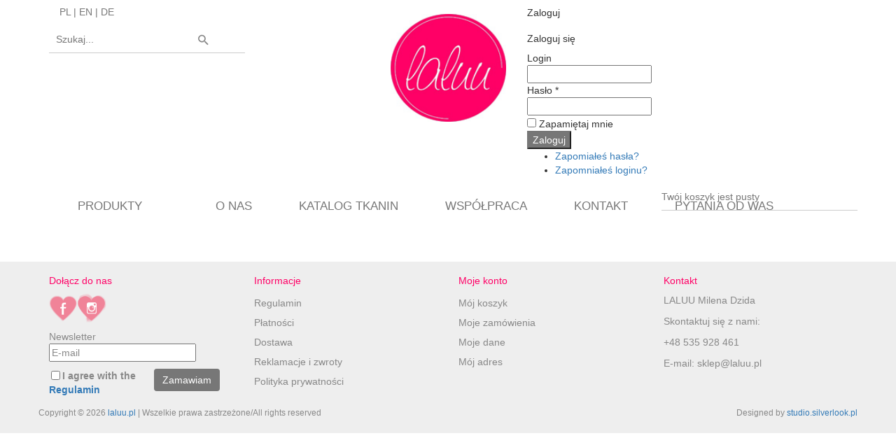

--- FILE ---
content_type: text/html; charset=utf-8
request_url: https://laluu.pl/index.php?option=com_virtuemart&view=category&virtuemart_category_id=108&error=404
body_size: 10987
content:
<!DOCTYPE html>
<html>
<head>
<meta http-equiv="content-type" content="text/html; charset=utf-8" />
	<meta name="title" content="Laluu: Pościele dla dzieci, ochraniacze warkocze, personalizowane kocyki. 404 - nie mamy takiego produktu." />
	<meta name="description" content="FIRANKI.  Czytaj więcej" />
	<meta name="generator" content="Joomla! - Open Source Content Management" />
	<title>Laluu: Pościele dla dzieci, ochraniacze warkocze, personalizowane kocyki. 404 - nie mamy takiego produktu.</title>
	<link href="https://laluu.pl/index.php?option=com_virtuemart&view=category&virtuemart_category_id=108" rel="canonical" />
	<link href="templatesstudio/favicon.ico" rel="shortcut icon" type="image/vnd.microsoft.icon" />
	<link href="/components/com_virtuemart/assets/css/vm-ltr-common.css?vmver=4534bb9b" rel="stylesheet" type="text/css" />
	<link href="/components/com_virtuemart/assets/css/vm-ltr-site.css?vmver=4534bb9b" rel="stylesheet" type="text/css" />
	<link href="/components/com_virtuemart/assets/css/vm-ltr-reviews.css?vmver=4534bb9b" rel="stylesheet" type="text/css" />
	<link href="/components/com_virtuemart/assets/css/jquery.fancybox-1.3.4.css?vmver=4534bb9b" rel="stylesheet" type="text/css" />
	<link href="https://laluu.pl/media/com_acymailing/css/module_default.css?v=1574181625" rel="stylesheet" type="text/css" />
	<link href="https://laluu.pl/media/com_acymailing/css/acypopup.css?v=1574181625" rel="stylesheet" type="text/css" />
	<link href="/components/com_virtuemart/assets/css/chosen.css?vmver=4534bb9b" rel="stylesheet" type="text/css" />
	<link href="/modules/mod_bt_login/tmpl/css/style2.0.css" rel="stylesheet" type="text/css" />
	<style type="text/css">

#goog-gt-tt {display:none !important;}
.goog-te-banner-frame {display:none !important;}
.goog-te-menu-value:hover {text-decoration:none !important;}
body {top:0 !important;}
#google_translate_element2 {display:none!important;}

            a.flag {text-decoration:none;}
            a.flag img {vertical-align:middle;padding:0;margin:0;border:0;display:inline;height:32px;opacity:0.8;}
            a.flag:hover img {opacity:1;}
            a.flag span {margin-right:5px;font-size:15px;vertical-align:middle;}
        
	</style>
	<script type="application/json" class="joomla-script-options new">{"csrf.token":"65829ca106fe1b5acc4bae015c12c0ee","system.paths":{"root":"","base":""},"joomla.jtext":{"REQUIRED_FILL_ALL":"Uzupe\u0142nij wszystkie wymagane pola.","E_LOGIN_AUTHENTICATE":"Niepoprawne has\u0142o lub login lub nie masz u nas konta.","REQUIRED_NAME":"Wprowad\u017a imi\u0119 i nazwisko!","REQUIRED_USERNAME":"Wprowad\u017a login!","REQUIRED_PASSWORD":"Wprowad\u017a has\u0142o!","REQUIRED_VERIFY_PASSWORD":"Potwierd\u017a has\u0142o!","PASSWORD_NOT_MATCH":"Has\u0142o niepoprawne! Spr\u00f3buj ponownie","REQUIRED_EMAIL":"Wprowad\u017a email!","EMAIL_INVALID":"Wprowad\u017a poprawny email!","REQUIRED_VERIFY_EMAIL":"Potwierd\u017a email!","EMAIL_NOT_MATCH":"Email niepoprawny! Spr\u00f3buj ponownie","CAPTCHA_REQUIRED":"CAPTCHA_REQUIRED"}}</script>
	<script src="/media/jui/js/jquery.min.js?7d77f8c7989f7790fc6eb0f477c90801" type="text/javascript"></script>
	<script src="/media/jui/js/jquery-noconflict.js?7d77f8c7989f7790fc6eb0f477c90801" type="text/javascript"></script>
	<script src="/media/jui/js/jquery-migrate.min.js?7d77f8c7989f7790fc6eb0f477c90801" type="text/javascript"></script>
	<script src="/components/com_virtuemart/assets/js/vmsite.js?vmver=4534bb9b" type="text/javascript"></script>
	<script src="/components/com_virtuemart/assets/js/fancybox/jquery.fancybox-1.3.4.pack.js?vmver=1.3.4" type="text/javascript"></script>
	<script src="/components/com_virtuemart/assets/js/vmprices.js?vmver=4534bb9b" type="text/javascript"></script>
	<script src="https://laluu.pl/media/com_acymailing/js/acymailing_module.js?v=51010" type="text/javascript" async="async"></script>
	<script src="https://laluu.pl/media/com_acymailing/js/acymailing.js?v=1574181625" type="text/javascript"></script>
	<script src="/modules/mod_virtuemart_cart/assets/js/update_cart.js?vmver=4534bb9b" type="text/javascript"></script>
	<script src="/components/com_virtuemart/assets/js/chosen.jquery.min.js?vmver=4534bb9b" type="text/javascript"></script>
	<script src="/modules/mod_bt_login/tmpl/js/jquery.simplemodal.js" type="text/javascript"></script>
	<script src="/modules/mod_bt_login/tmpl/js/default.js" type="text/javascript"></script>
	<script src="/media/system/js/core.js?7d77f8c7989f7790fc6eb0f477c90801" type="text/javascript"></script>
	<script type="text/javascript">
//<![CDATA[ 
if (typeof Virtuemart === "undefined"){
	var Virtuemart = {};}
var vmSiteurl = 'https://laluu.pl/' ;
Virtuemart.vmSiteurl = vmSiteurl;
var vmLang = '&lang=pl';
Virtuemart.vmLang = vmLang; 
var vmLangTag = 'pl';
Virtuemart.vmLangTag = vmLangTag;
var Itemid = "";
Virtuemart.addtocart_popup = "1" ; 
var usefancy = true; //]]>
	if(typeof acymailingModule == 'undefined'){
				var acymailingModule = [];
			}
			
			acymailingModule['emailRegex'] = /^[a-z0-9!#$%&\'*+\/=?^_`{|}~-]+(?:\.[a-z0-9!#$%&\'*+\/=?^_`{|}~-]+)*\@([a-z0-9-]+\.)+[a-z0-9]{2,20}$/i;

			acymailingModule['NAMECAPTION'] = 'Imię';
			acymailingModule['NAME_MISSING'] = 'Wpisz swoje imię';
			acymailingModule['EMAILCAPTION'] = 'E-mail';
			acymailingModule['VALID_EMAIL'] = 'Wpisz prawidłowy adres e-mail';
			acymailingModule['ACCEPT_TERMS'] = 'Zapoznaj się z regulaminem';
			acymailingModule['CAPTCHA_MISSING'] = 'Wpisz kod wyświetlony na obrazku';
			acymailingModule['NO_LIST_SELECTED'] = 'Proszę wybrać listy które chcesz prenumerować';
		
acymailingModule['excludeValuesformAcymailing33811'] = [];
acymailingModule['excludeValuesformAcymailing33811']['name'] = 'Imię';
acymailingModule['excludeValuesformAcymailing33811']['email'] = 'E-mail';

	</script>
	<!-- Joomla Facebook Integration Begin -->
<script type='text/javascript'>
!function(f,b,e,v,n,t,s){if(f.fbq)return;n=f.fbq=function(){n.callMethod?
n.callMethod.apply(n,arguments):n.queue.push(arguments)};if(!f._fbq)f._fbq=n;
n.push=n;n.loaded=!0;n.version='2.0';n.queue=[];t=b.createElement(e);t.async=!0;
t.src=v;s=b.getElementsByTagName(e)[0];s.parentNode.insertBefore(t,s)}(window,
document,'script','https://connect.facebook.net/en_US/fbevents.js');
fbq('init', '510220769546667', {}, {agent: 'pljoomla'});
fbq('track', 'PageView');
</script>
<noscript>
<img height="1" width="1" style="display:none" alt="fbpx"
src="https://www.facebook.com/tr?id=510220769546667&ev=PageView&noscript=1"/>
</noscript>
<!-- DO NOT MODIFY -->
<!-- Joomla Facebook Integration end -->

<link rel="shortcut icon" type="image/x-icon" href="templates/studio/favicon.ico">
<link rel="stylesheet" href="templates/system/css/system.css" type="text/css" />
<link rel="stylesheet" href="templates/system/css/general.css" type="text/css" />
<link href="//maxcdn.bootstrapcdn.com/font-awesome/4.2.0/css/font-awesome.min.css" rel="stylesheet">
<link rel="stylesheet" href="templates/studio/assets/css/template.css" type="text/css" />
<!--<link rel="stylesheet" href="templates//assets/css/bootstrap.min.css" type="text/css" />-->
<meta http-equiv="x-ua-compatible" content="ie=edge" />
<meta name="viewport" content="width=device-width, initial-scale=1, minimum-scale=1, maximum-scale=1" />
<style>
.flags {margin-top:7px;}  
@media screen and (max-width: 400px) {
  .flags {padding:0px;}  
  .flags a {width:24px; height:24px;}  
  #btl-panel-login {padding:0 13px !important;}  
  #btl-panel-registration {padding:0 13px !important;}
}
</style>
<script type="text/javascript">
( function($) {
$(document).ready(function(){
  
  $('div#top_menu_mobile').hide();
  $('#top_menu_btn').click(function(){
    if ($('#top_menu_mobile').is(':hidden')){
      $('#top_menu_mobile').slideDown(500,'linear');
    } else {
      $('#top_menu_mobile').slideUp(500,'linear');
    }
  });
  $('div#left_menu_mobile').hide();
  $('#left_menu_btn').click(function(){
    if ($('#left_menu_mobile').is(':hidden')){
      $('#left_menu_mobile').slideDown(500,'linear');
    } else {
      $('#left_menu_mobile').slideUp(500,'linear');
    }
  });
  $('div#footer1_mobile').hide();
  $('#footer1_btn').click(function(){
    if ($('#footer1_mobile').is(':hidden')){
      $('#footer1_mobile').slideDown(500,'linear');
    } else {
      $('#footer1_mobile').slideUp(500,'linear');
    }
  });
  $('div#footer2_mobile').hide();
  $('#footer2_btn').click(function(){
    if ($('#footer2_mobile').is(':hidden')){
      $('#footer2_mobile').slideDown(500,'linear');
    } else {
      $('#footer2_mobile').slideUp(500,'linear');
    }
  });
});
 } ) ( jQuery );
</script>
<script>
  (function(i,s,o,g,r,a,m){i['GoogleAnalyticsObject']=r;i[r]=i[r]||function(){
  (i[r].q=i[r].q||[]).push(arguments)},i[r].l=1*new Date();a=s.createElement(o),
  m=s.getElementsByTagName(o)[0];a.async=1;a.src=g;m.parentNode.insertBefore(a,m)
  })(window,document,'script','//www.google-analytics.com/analytics.js','ga');

  ga('create', 'UA-55425631-1', 'auto');
  ga('send', 'pageview');

</script>
  <link rel="stylesheet" href="https://maxcdn.bootstrapcdn.com/bootstrap/3.3.7/css/bootstrap.min.css">
  <!--<script src="//ajax.googleapis.com/ajax/libs/jquery/1.9.1/jquery.min.js"></script>-->
  <script src="https://maxcdn.bootstrapcdn.com/bootstrap/3.3.7/js/bootstrap.min.js"></script>
</head>
<body> 

<div class="container"> 
<div class="row hidden-xs hidden-sm"> <!-- hidden mobile -->
  <div class="col-md-5">
    		<div class="moduletable col-md-5 col-sm-7 col-xs-7 flags">
						

<script type="text/javascript">
/* <![CDATA[ */
function GTranslateGetCurrentLang() {var keyValue = document.cookie.match('(^|;) ?googtrans=([^;]*)(;|$)');return keyValue ? keyValue[2].split('/')[2] : null;}
function GTranslateFireEvent(element,event){try{if(document.createEventObject){var evt=document.createEventObject();element.fireEvent('on'+event,evt)}else{var evt=document.createEvent('HTMLEvents');evt.initEvent(event,true,true);element.dispatchEvent(evt)}}catch(e){}}
function doGTranslate(lang_pair){if(lang_pair.value)lang_pair=lang_pair.value;if(lang_pair=='')return;var lang=lang_pair.split('|')[1];if(GTranslateGetCurrentLang() == null && lang == lang_pair.split('|')[0])return;var teCombo;var sel=document.getElementsByTagName('select');for(var i=0;i<sel.length;i++)if(sel[i].className=='goog-te-combo')teCombo=sel[i];if(document.getElementById('google_translate_element2')==null||document.getElementById('google_translate_element2').innerHTML.length==0||teCombo.length==0||teCombo.innerHTML.length==0){setTimeout(function(){doGTranslate(lang_pair)},500)}else{teCombo.value=lang;GTranslateFireEvent(teCombo,'change');GTranslateFireEvent(teCombo,'change')}}
/* ]]> */
</script>
<div id="google_translate_element2"></div>
<script type="text/javascript">function googleTranslateElementInit2() {new google.translate.TranslateElement({pageLanguage: 'pl', autoDisplay: false}, 'google_translate_element2');}</script>
<script type="text/javascript" src="//translate.google.com/translate_a/element.js?cb=googleTranslateElementInit2"></script>

<a href="#" onclick="doGTranslate('pl|pl');return false;" title="Polish" class="flag nturl notranslate t">pl  |  </a><a href="#" onclick="doGTranslate('pl|en');return false;" title="English" class="flag nturl notranslate t">en  |  </a><a href="#" onclick="doGTranslate('pl|de');return false;" title="German" class="flag nturl notranslate t">de</a>		</div>
	
    		<div class="moduletable_search">
						<!--BEGIN Search Box -->
<form action="/index.php?option=com_virtuemart&amp;view=category&amp;search=true&amp;limitstart=0&amp;virtuemart_category_id=108" method="get">
<div class="search_search">
<input name="keyword" id="mod_virtuemart_search" maxlength="20" alt="Wyszukaj" class="inputbox_search" type="text" size="10" value="Szukaj..."  onblur="if(this.value=='') this.value='Szukaj...';" onfocus="if(this.value=='Szukaj...') this.value='';" /><input style="vertical-align:middle" type="image" value="Wyszukaj" class="button_search" src="https://laluu.pl/images/virtuemart/vendor/search4.png" onclick="this.form.keyword.focus();"/></div>
		<input type="hidden" name="limitstart" value="0" />
		<input type="hidden" name="option" value="com_virtuemart" />
		<input type="hidden" name="view" value="category" />
		<input type="hidden" name="virtuemart_category_id" value="108"/>

	  </form>

<!-- End Search Box -->		</div>
	
  </div> 
  <div class="col-md-2">
    		<div class="moduletable">
						

<div class="custom"  >
	<p style="width: 100%; margin: 0px; padding: 20px 0px 0px;"><a href="/"><img src="images/logo_laluu_150.jpg" alt="logo laluu 150" width="100%" height="NaN" style="display: block; margin-left: auto; margin-right: auto;" /></a></p></div>
		</div>
	
  </div> 
  <div class="col-md-5">
    		<div class="moduletable">
						<div id="btl">
	<!-- Panel top -->	
	<div class="btl-panel">
					<!-- Login button -->
						<span id="btl-panel-login" class="btl-dropdown">Zaloguj</span>
						<!-- Registration button -->
						
			
			</div>
	<!-- content dropdown/modal box -->
	<div id="btl-content">
			
		<!-- Form login -->	
		<div id="btl-content-login" class="btl-content-block">
						
			<!-- if not integrated any component -->
						<form name="btl-formlogin" class="btl-formlogin" action="/index.php?option=com_virtuemart" method="post">
				<div id="btl-login-in-process"></div>	
				<h3>Zaloguj się</h3>
									<div class="spacer"></div>
								<div class="btl-error" id="btl-login-error"></div>
				<div class="btl-field">
					<div class="btl-label">Login</div>
					<div class="btl-input">
						<input id="btl-input-username" type="text" name="username"	/>
					</div>
				</div>
				<div class="btl-field">
					<div class="btl-label">Hasło *</div>
					<div class="btl-input">
						<input id="btl-input-password" type="password" name="password" alt="password" />
					</div>
				</div>
				<div class="clear"></div>
								<div class="btl-field">				
					
					<div class="btl-input" id="btl-input-remember">
						<input id="btl-checkbox-remember"  type="checkbox" name="remember"
							value="yes" />
							Zapamiętaj mnie					</div>	
				</div>
				<div class="clear"></div>
								<div class="btl-buttonsubmit">
					<input type="submit" name="Submit" class="btl-buttonsubmit" onclick="return loginAjax()" value="Zaloguj" /> 
					<input type="hidden" name="option" value="com_users" />
					<input type="hidden" name="task" value="user.login" /> 
					<input type="hidden" name="return" id="btl-return"	value="aW5kZXgucGhwP29wdGlvbj1jb21fdmlydHVlbWFydCZ2aWV3PWNhdGVnb3J5JnZpcnR1ZW1hcnRfY2F0ZWdvcnlfaWQ9MTA4JmVycm9yPTQwNA==" />
					<input type="hidden" name="65829ca106fe1b5acc4bae015c12c0ee" value="1" />				</div>
			</form>	
			<ul id ="bt_ul">
				<li>
					<a href="/index.php?option=com_users&amp;view=reset&amp;Itemid=128">
					Zapomiałeś hasła?</a>
				</li>
				<li>
					<a href="/index.php?option=com_users&amp;view=remind&amp;Itemid=128">
					Zapomniałeś loginu?</a>
				</li>				
			</ul>
			
		<!-- if integrated with one component -->
						
		</div>
		
				
	</div>
	<div class="clear"></div>
</div>

<script type="text/javascript">
/*<![CDATA[*/
var btlOpt = 
{
	BT_AJAX					:'https://laluu.pl/index.php?option=com_virtuemart&view=category&virtuemart_category_id=108&error=404',
	BT_RETURN				:'/index.php?option=com_virtuemart&view=category&virtuemart_category_id=108&error=404',
	RECAPTCHA				:'none',
	LOGIN_TAGS				:'',
	REGISTER_TAGS			:'',
	EFFECT					:'btl-dropdown',
	ALIGN					:'right',
	BG_COLOR				:'#ffffff',
	MOUSE_EVENT				:'click',
	TEXT_COLOR				:'#777777'	
}
if(btlOpt.ALIGN == "center"){
	BTLJ(".btl-panel").css('textAlign','center');
}else{
	BTLJ(".btl-panel").css('float',btlOpt.ALIGN);
}
BTLJ("input.btl-buttonsubmit,button.btl-buttonsubmit").css({"color":btlOpt.TEXT_COLOR,"background":btlOpt.BG_COLOR});
BTLJ("#btl .btl-panel > span").css({"color":btlOpt.TEXT_COLOR,"background-color":btlOpt.BG_COLOR,"border":btlOpt.TEXT_COLOR});
/*]]>*/
</script>

		</div>
	
    		<div class="moduletable">
						
<!-- Virtuemart 2 Ajax Card -->
<div class="vmCartModule " id="vmCartModule">
	<div class="hiddencontainer" style=" display: none; ">
		<div class="vmcontainer">
			<div class="product_row">
				<span class="quantity"></span>&nbsp;x&nbsp;<span class="product_name"></span>

							<div class="subtotal_with_tax" style="float: right;"></div>
						<div class="customProductData"></div><br>
			</div>
		</div>
	</div>
	<div class="vm_cart_products">
		<div class="vmcontainer">

				</div>
	</div>

	<div class="total" style="float: right;">
			</div>

<div class="total_products">Twój koszyk jest pusty</div>
<div class="show_cart">
	</div>
<div style="clear:both;"></div>
<div class="payments-signin-button" ></div><noscript>
proszę czekać</noscript>
</div>

<script id="updateChosen_js" type="text/javascript">//<![CDATA[ 
if (typeof Virtuemart === "undefined")
	var Virtuemart = {};
	Virtuemart.updateChosenDropdownLayout = function() {
		var vm2string = {editImage: 'edit image',select_all_text: 'Zaznacz wszystkie',select_some_options_text: 'Dostępne dla wszystkich'};
		jQuery("select.vm-chzn-select").each( function () {
			jQuery(this).chosen({enable_select_all: true,select_all_text : vm2string.select_all_text,select_some_options_text:vm2string.select_some_options_text,disable_search_threshold: 5});
		});
	}
	jQuery(document).ready( function() {
		Virtuemart.updateChosenDropdownLayout($);
	}); //]]>
</script>		</div>
	
  </div>
</div>

<div class="row hidden-md hidden-lg header-mobile">  <!-- hidden desktop -->
  <div class="col-xs-3">
    		<div class="moduletable">
						

<div class="custom"  >
	<p style="width: 100%; margin: 0px; padding: 20px 0px 0px;"><a href="/"><img src="images/logo_laluu_150.jpg" alt="logo laluu 150" width="100%" height="NaN" style="display: block; margin-left: auto; margin-right: auto;" /></a></p></div>
		</div>
	
  </div> 
  <div class="col-xs-9">
    		<div class="moduletable col-md-5 col-sm-7 col-xs-7 flags">
						

<script type="text/javascript">
/* <![CDATA[ */
function GTranslateGetCurrentLang() {var keyValue = document.cookie.match('(^|;) ?googtrans=([^;]*)(;|$)');return keyValue ? keyValue[2].split('/')[2] : null;}
function GTranslateFireEvent(element,event){try{if(document.createEventObject){var evt=document.createEventObject();element.fireEvent('on'+event,evt)}else{var evt=document.createEvent('HTMLEvents');evt.initEvent(event,true,true);element.dispatchEvent(evt)}}catch(e){}}
function doGTranslate(lang_pair){if(lang_pair.value)lang_pair=lang_pair.value;if(lang_pair=='')return;var lang=lang_pair.split('|')[1];if(GTranslateGetCurrentLang() == null && lang == lang_pair.split('|')[0])return;var teCombo;var sel=document.getElementsByTagName('select');for(var i=0;i<sel.length;i++)if(sel[i].className=='goog-te-combo')teCombo=sel[i];if(document.getElementById('google_translate_element2')==null||document.getElementById('google_translate_element2').innerHTML.length==0||teCombo.length==0||teCombo.innerHTML.length==0){setTimeout(function(){doGTranslate(lang_pair)},500)}else{teCombo.value=lang;GTranslateFireEvent(teCombo,'change');GTranslateFireEvent(teCombo,'change')}}
/* ]]> */
</script>
<div id="google_translate_element2"></div>
<script type="text/javascript">function googleTranslateElementInit2() {new google.translate.TranslateElement({pageLanguage: 'pl', autoDisplay: false}, 'google_translate_element2');}</script>
<script type="text/javascript" src="//translate.google.com/translate_a/element.js?cb=googleTranslateElementInit2"></script>

<a href="#" onclick="doGTranslate('pl|pl');return false;" title="Polish" class="flag nturl notranslate t">pl  |  </a><a href="#" onclick="doGTranslate('pl|en');return false;" title="English" class="flag nturl notranslate t">en  |  </a><a href="#" onclick="doGTranslate('pl|de');return false;" title="German" class="flag nturl notranslate t">de</a>		</div>
	
    		<div class="moduletable_loginlink col-sm-5 col-xs-5">
						

<div class="custom_loginlink col-sm-5 col-xs-5"  >
	<p><a href="login">Zaloguj</a></p></div>
		</div>
	
    		<div class="moduletable_search">
						<!--BEGIN Search Box -->
<form action="/index.php?option=com_virtuemart&amp;view=category&amp;search=true&amp;limitstart=0&amp;virtuemart_category_id=108" method="get">
<div class="search_search">
<input name="keyword" id="mod_virtuemart_search" maxlength="20" alt="Wyszukaj" class="inputbox_search" type="text" size="10" value="Szukaj..."  onblur="if(this.value=='') this.value='Szukaj...';" onfocus="if(this.value=='Szukaj...') this.value='';" /><input style="vertical-align:middle" type="image" value="Wyszukaj" class="button_search" src="https://laluu.pl/images/virtuemart/vendor/search4.png" onclick="this.form.keyword.focus();"/></div>
		<input type="hidden" name="limitstart" value="0" />
		<input type="hidden" name="option" value="com_virtuemart" />
		<input type="hidden" name="view" value="category" />
		<input type="hidden" name="virtuemart_category_id" value="108"/>

	  </form>

<!-- End Search Box -->		</div>
	
			<div class="moduletable_carticon">
						

<div class="custom_carticon"  >
	<p><a href="moj-koszyk"><img src="images/virtuemart/cart-icon.png" alt="cart icon" /></a></p></div>
		</div>
	
  </div>
</div>
</div>  
  
<div class="container">
<div class="row">  
  
  <div id="top_menu" class="col-md-12 col-xs-12 col-sm-12 hidden-sm hidden-xs">
    		<div class="moduletable_menu col-md-2">
						  
<style>

.dropdown-submenu {
    position: relative;
}

.dropdown-submenu>.dropdown-menu {
    top: 0;
    left: 100%;
    margin-top: -6px;
    margin-left: -1px;
    -webkit-border-radius: 0 6px 6px 6px;
    -moz-border-radius: 0 6px 6px;
    border-radius: 0 6px 6px 6px;
}

.dropdown-submenu:hover>.dropdown-menu {
    display: block;
}

.dropdown-submenu>a:after {
    display: block;
    content: " ";
    float: right;
    width: 0;
    height: 0;
    border-color: transparent;
    border-style: solid;
    border-width: 5px 0 5px 5px;
    border-left-color: #ccc;
    margin-top: 5px;
    margin-right: -10px;
}

.dropdown-submenu:hover>a:after {
    border-left-color: #fff;
}

.dropdown-submenu.pull-left {
    float: none;
}

.dropdown-submenu.pull-left>.dropdown-menu {
    left: -100%;
    margin-left: 10px;
    -webkit-border-radius: 6px 0 6px 6px;
    -moz-border-radius: 6px 0 6px 6px;
    border-radius: 6px 0 6px 6px;
}



.accordion {
    color: #444;
    cursor: pointer;
    padding: 18px;
    width: 100%;
    text-align: left;
    border: none;
    outline: none;
}
.accordion::after {

	content: url(../../images/arrow_close.png);
    float:right;
    -moz-transition:0.5s all;
    -webkit-transition:0.5s all;
}

.accordion.active::after
{
    -moz-transform:rotate(180deg);
    -webkit-transform:rotate(180deg);
}


.panel {
    padding: 0 18px;
    background-color: white;
    display: none;
    overflow: hidden;
} 
</style>



<ul class="dropdown hidden-sm hidden-xs">

	<a id="dLabel" role="button" data-toggle="dropdown" class="products_btn" data-target="#" href="#">
		PRODUKTY <span class="caret"></span>
	</a>
	
	<ul class="dropdown-menu multi-level"  >
	
		
			<li >
			
								
									<li class="dropdown-submenu">
						<a class="test" tabindex="-1" href="#">POŚCIEL I AKCESORIA DO ŁÓŻECZKA <span class="caret"></span></a>
						<ul class="dropdown-menu">
															<li>
									<a href="/index.php?option=com_virtuemart&amp;view=category&amp;virtuemart_category_id=74" >POŚCIEL</a>								</li>
																<li>
									<a href="/index.php?option=com_virtuemart&amp;view=category&amp;virtuemart_category_id=171" >KOMPLETY DO ŁÓŻECZKA I GONDOLI Z WYPEŁNIENIEM </a>								</li>
																<li>
									<a href="/index.php?option=com_virtuemart&amp;view=category&amp;virtuemart_category_id=195" >PRZEŚCIERADŁA</a>								</li>
																<li>
									<a href="/index.php?option=com_virtuemart&amp;view=category&amp;virtuemart_category_id=210" >OCHRANIACZE PLECIONE / WARKOCZE</a>								</li>
														</ul>
					</li>
							</li>
		
			<li >
			
								
									<li class="dropdown-submenu">
						<a class="test" tabindex="-1" href="#">WYPRAWKA DLA NIEMOWLAKA <span class="caret"></span></a>
						<ul class="dropdown-menu">
															<li>
									<a href="/index.php?option=com_virtuemart&amp;view=category&amp;virtuemart_category_id=152" >ROŻKI </a>								</li>
																<li>
									<a href="/index.php?option=com_virtuemart&amp;view=category&amp;virtuemart_category_id=162" >RĘCZNIKI </a>								</li>
																<li>
									<a href="/index.php?option=com_virtuemart&amp;view=category&amp;virtuemart_category_id=249" >POKROWCE NA PRZEWIJAK</a>								</li>
																<li>
									<a href="/index.php?option=com_virtuemart&amp;view=category&amp;virtuemart_category_id=246" >PIELUSZKI</a>								</li>
																<li>
									<a href="/index.php?option=com_virtuemart&amp;view=category&amp;virtuemart_category_id=122" >KOKONY NIEMOWLĘCE</a>								</li>
																<li>
									<a href="/index.php?option=com_virtuemart&amp;view=category&amp;virtuemart_category_id=156" >MATY DO PRZEWIJANIA</a>								</li>
														</ul>
					</li>
							</li>
		
			<li >
			
								
									<li class="dropdown-submenu">
						<a class="test" tabindex="-1" href="#">KOCYKI I OTULACZE <span class="caret"></span></a>
						<ul class="dropdown-menu">
															<li>
									<a href="/index.php?option=com_virtuemart&amp;view=category&amp;virtuemart_category_id=124" >PERSONALIZOWANE KOCYKI</a>								</li>
																<li>
									<a href="/index.php?option=com_virtuemart&amp;view=category&amp;virtuemart_category_id=245" >KOCYKI POLAROWE</a>								</li>
																<li>
									<a href="/index.php?option=com_virtuemart&amp;view=category&amp;virtuemart_category_id=170" >OTULACZE AŻUROWE</a>								</li>
														</ul>
					</li>
							</li>
		
			<li >
			
								
									<li class="dropdown-submenu">
						<a class="test" tabindex="-1" href="#">PODUSZKI <span class="caret"></span></a>
						<ul class="dropdown-menu">
															<li>
									<a href="/index.php?option=com_virtuemart&amp;view=category&amp;virtuemart_category_id=84" >GWIAZDKI / CHMURKI / KROPELKI</a>								</li>
																<li>
									<a href="/index.php?option=com_virtuemart&amp;view=category&amp;virtuemart_category_id=125" >GWIAZDKI Z HAFTEM</a>								</li>
																<li>
									<a href="/index.php?option=com_virtuemart&amp;view=category&amp;virtuemart_category_id=58" >PODUSZKI niemowlęce</a>								</li>
																<li>
									<a href="/index.php?option=com_virtuemart&amp;view=category&amp;virtuemart_category_id=206" >GĄSKI I ŁABĘDZIE I KACZKI</a>								</li>
																<li>
									<a href="/index.php?option=com_virtuemart&amp;view=category&amp;virtuemart_category_id=252" >PODUSZKI LASKI CUKROWE</a>								</li>
																<li>
									<a href="/index.php?option=com_virtuemart&amp;view=category&amp;virtuemart_category_id=186" >PODUSZKA BALON</a>								</li>
																<li>
									<a href="/index.php?option=com_virtuemart&amp;view=category&amp;virtuemart_category_id=188" >PODUSZKA PERSONALIZOWANA</a>								</li>
																<li>
									<a href="/index.php?option=com_virtuemart&amp;view=category&amp;virtuemart_category_id=140" >HAFTOWANE</a>								</li>
																<li>
									<a href="/index.php?option=com_virtuemart&amp;view=category&amp;virtuemart_category_id=126" >PODUSZKI SUPŁY // KNOT PILLOW</a>								</li>
														</ul>
					</li>
							</li>
		
			<li class="active">
			
								
									<li class="dropdown-submenu">
						<a class="test" tabindex="-1" href="#">DEKORACJE <span class="caret"></span></a>
						<ul class="dropdown-menu">
															<li>
									<a href="/index.php?option=com_virtuemart&amp;view=category&amp;virtuemart_category_id=92" >BALDACHIM</a>								</li>
																<li>
									<a href="/index.php?option=com_virtuemart&amp;view=category&amp;virtuemart_category_id=108" >FIRANKI</a>								</li>
																<li>
									<a href="/index.php?option=com_virtuemart&amp;view=category&amp;virtuemart_category_id=121" >GIRLANDY</a>								</li>
														</ul>
					</li>
							</li>
		
			<li >
			
								
									<li class="dropdown-submenu">
						<a class="test" tabindex="-1" href="#">UBRANKA DLA DZIECI <span class="caret"></span></a>
						<ul class="dropdown-menu">
															<li>
									<a href="/index.php?option=com_virtuemart&amp;view=category&amp;virtuemart_category_id=196" >BLUZY </a>								</li>
																<li>
									<a href="/index.php?option=com_virtuemart&amp;view=category&amp;virtuemart_category_id=200" >CZAPKI KOMINY I OPASKI</a>								</li>
																<li>
									<a href="/index.php?option=com_virtuemart&amp;view=category&amp;virtuemart_category_id=207" >SPODNIE I SPÓDNICZKI</a>								</li>
																<li>
									<a href="/index.php?option=com_virtuemart&amp;view=category&amp;virtuemart_category_id=115" >PIŻAMKI</a>								</li>
																<li>
									<a href="/index.php?option=com_virtuemart&amp;view=category&amp;virtuemart_category_id=157" >SPINKI DLA DZIEWCZYNKI </a>								</li>
																<li>
									<a href="/index.php?option=com_virtuemart&amp;view=category&amp;virtuemart_category_id=251" >TURBANY</a>								</li>
																<li>
									<a href="/index.php?option=com_virtuemart&amp;view=category&amp;virtuemart_category_id=226" >GUMKI DO WŁOSÓW</a>								</li>
														</ul>
					</li>
							</li>
		
			<li >
			
									<a href="/index.php?option=com_virtuemart&amp;view=category&amp;virtuemart_category_id=180" >ORGANIZERY I RĘKAWICE DO WÓZKA</a>								
							</li>
		
			<li >
			
								
									<li class="dropdown-submenu">
						<a class="test" tabindex="-1" href="#">KOLEKCJE <span class="caret"></span></a>
						<ul class="dropdown-menu">
															<li>
									<a href="/index.php?option=com_virtuemart&amp;view=category&amp;virtuemart_category_id=220" >Kolekcja LWY</a>								</li>
																<li>
									<a href="/index.php?option=com_virtuemart&amp;view=category&amp;virtuemart_category_id=241" >Kolekcja STOKROTKI</a>								</li>
																<li>
									<a href="/index.php?option=com_virtuemart&amp;view=category&amp;virtuemart_category_id=242" >Kolekcja EUKALIPTUS II</a>								</li>
																<li>
									<a href="/index.php?option=com_virtuemart&amp;view=category&amp;virtuemart_category_id=243" >Kolekcja AUTUMN FLOWERS</a>								</li>
																<li>
									<a href="/index.php?option=com_virtuemart&amp;view=category&amp;virtuemart_category_id=244" >Kolekcja PALM</a>								</li>
																<li>
									<a href="/index.php?option=com_virtuemart&amp;view=category&amp;virtuemart_category_id=254" >Kolekcja EUKALIPTUS I WAŻKI</a>								</li>
																<li>
									<a href="/index.php?option=com_virtuemart&amp;view=category&amp;virtuemart_category_id=250" >Kolekcja GĄSKI</a>								</li>
																<li>
									<a href="/index.php?option=com_virtuemart&amp;view=category&amp;virtuemart_category_id=234" >Kolekcja GAŁAZKI</a>								</li>
																<li>
									<a href="/index.php?option=com_virtuemart&amp;view=category&amp;virtuemart_category_id=253" >Kolekcja MYSZKI</a>								</li>
																<li>
									<a href="/index.php?option=com_virtuemart&amp;view=category&amp;virtuemart_category_id=255" >Kolekcja RAINBOW & HORSES</a>								</li>
																<li>
									<a href="/index.php?option=com_virtuemart&amp;view=category&amp;virtuemart_category_id=235" >Kolekcja COTTON & DRAGONFLY</a>								</li>
																<li>
									<a href="/index.php?option=com_virtuemart&amp;view=category&amp;virtuemart_category_id=237" >KOLEKCJA MILKYWAY</a>								</li>
																<li>
									<a href="/index.php?option=com_virtuemart&amp;view=category&amp;virtuemart_category_id=238" >Kolekcja MOON</a>								</li>
																<li>
									<a href="/index.php?option=com_virtuemart&amp;view=category&amp;virtuemart_category_id=239" >Kolekcja BAMBI</a>								</li>
																<li>
									<a href="/index.php?option=com_virtuemart&amp;view=category&amp;virtuemart_category_id=221" >Kolekcja KOTY</a>								</li>
																<li>
									<a href="/index.php?option=com_virtuemart&amp;view=category&amp;virtuemart_category_id=240" >Kolekcja BEGONIE</a>								</li>
																<li>
									<a href="/index.php?option=com_virtuemart&amp;view=category&amp;virtuemart_category_id=222" >Kolekcja PASTELOWA JESIEŃ</a>								</li>
																<li>
									<a href="/index.php?option=com_virtuemart&amp;view=category&amp;virtuemart_category_id=224" >KOLEKCJA LEŚNA RODZINA</a>								</li>
																<li>
									<a href="/index.php?option=com_virtuemart&amp;view=category&amp;virtuemart_category_id=225" >Kolekcja TĘCZA</a>								</li>
																<li>
									<a href="/index.php?option=com_virtuemart&amp;view=category&amp;virtuemart_category_id=228" >Kolekcja KOSMOS</a>								</li>
																<li>
									<a href="/index.php?option=com_virtuemart&amp;view=category&amp;virtuemart_category_id=187" >CZARNE PLAMKI</a>								</li>
																<li>
									<a href="/index.php?option=com_virtuemart&amp;view=category&amp;virtuemart_category_id=229" >Kolekcja BRZYDKIE KACZĄTKO</a>								</li>
																<li>
									<a href="/index.php?option=com_virtuemart&amp;view=category&amp;virtuemart_category_id=230" >Kolekcja SLEEPING RABBIT</a>								</li>
																<li>
									<a href="/index.php?option=com_virtuemart&amp;view=category&amp;virtuemart_category_id=208" >KOLEKCJA VELUREE</a>								</li>
																<li>
									<a href="/index.php?option=com_virtuemart&amp;view=category&amp;virtuemart_category_id=231" >Kolekcja  GOLDEN STARS</a>								</li>
																<li>
									<a href="/index.php?option=com_virtuemart&amp;view=category&amp;virtuemart_category_id=232" >Kolekcja DOTS</a>								</li>
																<li>
									<a href="/index.php?option=com_virtuemart&amp;view=category&amp;virtuemart_category_id=134" >Kolekcja CHMURKI</a>								</li>
																<li>
									<a href="/index.php?option=com_virtuemart&amp;view=category&amp;virtuemart_category_id=135" >Kolekcja GWIAZDKI</a>								</li>
																<li>
									<a href="/index.php?option=com_virtuemart&amp;view=category&amp;virtuemart_category_id=168" >Kolekcja KRÓLICZKI</a>								</li>
																<li>
									<a href="/index.php?option=com_virtuemart&amp;view=category&amp;virtuemart_category_id=169" >Kolekja ŁABĘDZIE</a>								</li>
																<li>
									<a href="/index.php?option=com_virtuemart&amp;view=category&amp;virtuemart_category_id=175" >Kolekcja PEONIE</a>								</li>
																<li>
									<a href="/index.php?option=com_virtuemart&amp;view=category&amp;virtuemart_category_id=189" >Kolekcja WIELORYBY</a>								</li>
																<li>
									<a href="/index.php?option=com_virtuemart&amp;view=category&amp;virtuemart_category_id=215" >Kolekcja GEPARD</a>								</li>
																<li>
									<a href="/index.php?option=com_virtuemart&amp;view=category&amp;virtuemart_category_id=216" >Kolekcja BOBRY</a>								</li>
																<li>
									<a href="/index.php?option=com_virtuemart&amp;view=category&amp;virtuemart_category_id=217" >Kolekcja RAKIETY</a>								</li>
																<li>
									<a href="/index.php?option=com_virtuemart&amp;view=category&amp;virtuemart_category_id=218" >Kolekcja JEDNOROŻCE</a>								</li>
																<li>
									<a href="/index.php?option=com_virtuemart&amp;view=category&amp;virtuemart_category_id=219" >Kolekcja JEŻE</a>								</li>
														</ul>
					</li>
							</li>
		
			<li >
			
									<a href="/index.php?option=com_virtuemart&amp;view=category&amp;virtuemart_category_id=182" >TOREBKI</a>								
							</li>
		
			<li >
			
									<a href="/index.php?option=com_virtuemart&amp;view=category&amp;virtuemart_category_id=233" >%%%SALE%%%</a>								
							</li>
		
	</ul>
  
</ul>
<div class="hidden-md hidden-lg">

	<ul>
	
		
			<li>
			
								
									<li>
						<a class="accordion" tabindex="-1" >POŚCIEL I AKCESORIA DO ŁÓŻECZKA <span class="caret"></span></a>
						<ul class="panel">
															<li>
									<a href="/index.php?option=com_virtuemart&amp;view=category&amp;virtuemart_category_id=74" >POŚCIEL</a>								</li>
																<li>
									<a href="/index.php?option=com_virtuemart&amp;view=category&amp;virtuemart_category_id=171" >KOMPLETY DO ŁÓŻECZKA I GONDOLI Z WYPEŁNIENIEM </a>								</li>
																<li>
									<a href="/index.php?option=com_virtuemart&amp;view=category&amp;virtuemart_category_id=195" >PRZEŚCIERADŁA</a>								</li>
																<li>
									<a href="/index.php?option=com_virtuemart&amp;view=category&amp;virtuemart_category_id=210" >OCHRANIACZE PLECIONE / WARKOCZE</a>								</li>
														</ul>
					</li>
							</li>
		
			<li>
			
								
									<li>
						<a class="accordion" tabindex="-1" >WYPRAWKA DLA NIEMOWLAKA <span class="caret"></span></a>
						<ul class="panel">
															<li>
									<a href="/index.php?option=com_virtuemart&amp;view=category&amp;virtuemart_category_id=152" >ROŻKI </a>								</li>
																<li>
									<a href="/index.php?option=com_virtuemart&amp;view=category&amp;virtuemart_category_id=162" >RĘCZNIKI </a>								</li>
																<li>
									<a href="/index.php?option=com_virtuemart&amp;view=category&amp;virtuemart_category_id=249" >POKROWCE NA PRZEWIJAK</a>								</li>
																<li>
									<a href="/index.php?option=com_virtuemart&amp;view=category&amp;virtuemart_category_id=246" >PIELUSZKI</a>								</li>
																<li>
									<a href="/index.php?option=com_virtuemart&amp;view=category&amp;virtuemart_category_id=122" >KOKONY NIEMOWLĘCE</a>								</li>
																<li>
									<a href="/index.php?option=com_virtuemart&amp;view=category&amp;virtuemart_category_id=156" >MATY DO PRZEWIJANIA</a>								</li>
														</ul>
					</li>
							</li>
		
			<li>
			
								
									<li>
						<a class="accordion" tabindex="-1" >KOCYKI I OTULACZE <span class="caret"></span></a>
						<ul class="panel">
															<li>
									<a href="/index.php?option=com_virtuemart&amp;view=category&amp;virtuemart_category_id=124" >PERSONALIZOWANE KOCYKI</a>								</li>
																<li>
									<a href="/index.php?option=com_virtuemart&amp;view=category&amp;virtuemart_category_id=245" >KOCYKI POLAROWE</a>								</li>
																<li>
									<a href="/index.php?option=com_virtuemart&amp;view=category&amp;virtuemart_category_id=170" >OTULACZE AŻUROWE</a>								</li>
														</ul>
					</li>
							</li>
		
			<li>
			
								
									<li>
						<a class="accordion" tabindex="-1" >PODUSZKI <span class="caret"></span></a>
						<ul class="panel">
															<li>
									<a href="/index.php?option=com_virtuemart&amp;view=category&amp;virtuemart_category_id=84" >GWIAZDKI / CHMURKI / KROPELKI</a>								</li>
																<li>
									<a href="/index.php?option=com_virtuemart&amp;view=category&amp;virtuemart_category_id=125" >GWIAZDKI Z HAFTEM</a>								</li>
																<li>
									<a href="/index.php?option=com_virtuemart&amp;view=category&amp;virtuemart_category_id=58" >PODUSZKI niemowlęce</a>								</li>
																<li>
									<a href="/index.php?option=com_virtuemart&amp;view=category&amp;virtuemart_category_id=206" >GĄSKI I ŁABĘDZIE I KACZKI</a>								</li>
																<li>
									<a href="/index.php?option=com_virtuemart&amp;view=category&amp;virtuemart_category_id=252" >PODUSZKI LASKI CUKROWE</a>								</li>
																<li>
									<a href="/index.php?option=com_virtuemart&amp;view=category&amp;virtuemart_category_id=186" >PODUSZKA BALON</a>								</li>
																<li>
									<a href="/index.php?option=com_virtuemart&amp;view=category&amp;virtuemart_category_id=188" >PODUSZKA PERSONALIZOWANA</a>								</li>
																<li>
									<a href="/index.php?option=com_virtuemart&amp;view=category&amp;virtuemart_category_id=140" >HAFTOWANE</a>								</li>
																<li>
									<a href="/index.php?option=com_virtuemart&amp;view=category&amp;virtuemart_category_id=126" >PODUSZKI SUPŁY // KNOT PILLOW</a>								</li>
														</ul>
					</li>
							</li>
		
			<li>
			
								
									<li>
						<a class="accordion" tabindex="-1" >DEKORACJE <span class="caret"></span></a>
						<ul class="panel">
															<li>
									<a href="/index.php?option=com_virtuemart&amp;view=category&amp;virtuemart_category_id=92" >BALDACHIM</a>								</li>
																<li>
									<a href="/index.php?option=com_virtuemart&amp;view=category&amp;virtuemart_category_id=108" >FIRANKI</a>								</li>
																<li>
									<a href="/index.php?option=com_virtuemart&amp;view=category&amp;virtuemart_category_id=121" >GIRLANDY</a>								</li>
														</ul>
					</li>
							</li>
		
			<li>
			
								
									<li>
						<a class="accordion" tabindex="-1" >UBRANKA DLA DZIECI <span class="caret"></span></a>
						<ul class="panel">
															<li>
									<a href="/index.php?option=com_virtuemart&amp;view=category&amp;virtuemart_category_id=196" >BLUZY </a>								</li>
																<li>
									<a href="/index.php?option=com_virtuemart&amp;view=category&amp;virtuemart_category_id=200" >CZAPKI KOMINY I OPASKI</a>								</li>
																<li>
									<a href="/index.php?option=com_virtuemart&amp;view=category&amp;virtuemart_category_id=207" >SPODNIE I SPÓDNICZKI</a>								</li>
																<li>
									<a href="/index.php?option=com_virtuemart&amp;view=category&amp;virtuemart_category_id=115" >PIŻAMKI</a>								</li>
																<li>
									<a href="/index.php?option=com_virtuemart&amp;view=category&amp;virtuemart_category_id=157" >SPINKI DLA DZIEWCZYNKI </a>								</li>
																<li>
									<a href="/index.php?option=com_virtuemart&amp;view=category&amp;virtuemart_category_id=251" >TURBANY</a>								</li>
																<li>
									<a href="/index.php?option=com_virtuemart&amp;view=category&amp;virtuemart_category_id=226" >GUMKI DO WŁOSÓW</a>								</li>
														</ul>
					</li>
							</li>
		
			<li>
			
									<a href="/index.php?option=com_virtuemart&amp;view=category&amp;virtuemart_category_id=180" >ORGANIZERY I RĘKAWICE DO WÓZKA</a>								
							</li>
		
			<li>
			
								
									<li>
						<a class="accordion" tabindex="-1" >KOLEKCJE <span class="caret"></span></a>
						<ul class="panel">
															<li>
									<a href="/index.php?option=com_virtuemart&amp;view=category&amp;virtuemart_category_id=220" >Kolekcja LWY</a>								</li>
																<li>
									<a href="/index.php?option=com_virtuemart&amp;view=category&amp;virtuemart_category_id=241" >Kolekcja STOKROTKI</a>								</li>
																<li>
									<a href="/index.php?option=com_virtuemart&amp;view=category&amp;virtuemart_category_id=242" >Kolekcja EUKALIPTUS II</a>								</li>
																<li>
									<a href="/index.php?option=com_virtuemart&amp;view=category&amp;virtuemart_category_id=243" >Kolekcja AUTUMN FLOWERS</a>								</li>
																<li>
									<a href="/index.php?option=com_virtuemart&amp;view=category&amp;virtuemart_category_id=244" >Kolekcja PALM</a>								</li>
																<li>
									<a href="/index.php?option=com_virtuemart&amp;view=category&amp;virtuemart_category_id=254" >Kolekcja EUKALIPTUS I WAŻKI</a>								</li>
																<li>
									<a href="/index.php?option=com_virtuemart&amp;view=category&amp;virtuemart_category_id=250" >Kolekcja GĄSKI</a>								</li>
																<li>
									<a href="/index.php?option=com_virtuemart&amp;view=category&amp;virtuemart_category_id=234" >Kolekcja GAŁAZKI</a>								</li>
																<li>
									<a href="/index.php?option=com_virtuemart&amp;view=category&amp;virtuemart_category_id=253" >Kolekcja MYSZKI</a>								</li>
																<li>
									<a href="/index.php?option=com_virtuemart&amp;view=category&amp;virtuemart_category_id=255" >Kolekcja RAINBOW & HORSES</a>								</li>
																<li>
									<a href="/index.php?option=com_virtuemart&amp;view=category&amp;virtuemart_category_id=235" >Kolekcja COTTON & DRAGONFLY</a>								</li>
																<li>
									<a href="/index.php?option=com_virtuemart&amp;view=category&amp;virtuemart_category_id=237" >KOLEKCJA MILKYWAY</a>								</li>
																<li>
									<a href="/index.php?option=com_virtuemart&amp;view=category&amp;virtuemart_category_id=238" >Kolekcja MOON</a>								</li>
																<li>
									<a href="/index.php?option=com_virtuemart&amp;view=category&amp;virtuemart_category_id=239" >Kolekcja BAMBI</a>								</li>
																<li>
									<a href="/index.php?option=com_virtuemart&amp;view=category&amp;virtuemart_category_id=221" >Kolekcja KOTY</a>								</li>
																<li>
									<a href="/index.php?option=com_virtuemart&amp;view=category&amp;virtuemart_category_id=240" >Kolekcja BEGONIE</a>								</li>
																<li>
									<a href="/index.php?option=com_virtuemart&amp;view=category&amp;virtuemart_category_id=222" >Kolekcja PASTELOWA JESIEŃ</a>								</li>
																<li>
									<a href="/index.php?option=com_virtuemart&amp;view=category&amp;virtuemart_category_id=224" >KOLEKCJA LEŚNA RODZINA</a>								</li>
																<li>
									<a href="/index.php?option=com_virtuemart&amp;view=category&amp;virtuemart_category_id=225" >Kolekcja TĘCZA</a>								</li>
																<li>
									<a href="/index.php?option=com_virtuemart&amp;view=category&amp;virtuemart_category_id=228" >Kolekcja KOSMOS</a>								</li>
																<li>
									<a href="/index.php?option=com_virtuemart&amp;view=category&amp;virtuemart_category_id=187" >CZARNE PLAMKI</a>								</li>
																<li>
									<a href="/index.php?option=com_virtuemart&amp;view=category&amp;virtuemart_category_id=229" >Kolekcja BRZYDKIE KACZĄTKO</a>								</li>
																<li>
									<a href="/index.php?option=com_virtuemart&amp;view=category&amp;virtuemart_category_id=230" >Kolekcja SLEEPING RABBIT</a>								</li>
																<li>
									<a href="/index.php?option=com_virtuemart&amp;view=category&amp;virtuemart_category_id=208" >KOLEKCJA VELUREE</a>								</li>
																<li>
									<a href="/index.php?option=com_virtuemart&amp;view=category&amp;virtuemart_category_id=231" >Kolekcja  GOLDEN STARS</a>								</li>
																<li>
									<a href="/index.php?option=com_virtuemart&amp;view=category&amp;virtuemart_category_id=232" >Kolekcja DOTS</a>								</li>
																<li>
									<a href="/index.php?option=com_virtuemart&amp;view=category&amp;virtuemart_category_id=134" >Kolekcja CHMURKI</a>								</li>
																<li>
									<a href="/index.php?option=com_virtuemart&amp;view=category&amp;virtuemart_category_id=135" >Kolekcja GWIAZDKI</a>								</li>
																<li>
									<a href="/index.php?option=com_virtuemart&amp;view=category&amp;virtuemart_category_id=168" >Kolekcja KRÓLICZKI</a>								</li>
																<li>
									<a href="/index.php?option=com_virtuemart&amp;view=category&amp;virtuemart_category_id=169" >Kolekja ŁABĘDZIE</a>								</li>
																<li>
									<a href="/index.php?option=com_virtuemart&amp;view=category&amp;virtuemart_category_id=175" >Kolekcja PEONIE</a>								</li>
																<li>
									<a href="/index.php?option=com_virtuemart&amp;view=category&amp;virtuemart_category_id=189" >Kolekcja WIELORYBY</a>								</li>
																<li>
									<a href="/index.php?option=com_virtuemart&amp;view=category&amp;virtuemart_category_id=215" >Kolekcja GEPARD</a>								</li>
																<li>
									<a href="/index.php?option=com_virtuemart&amp;view=category&amp;virtuemart_category_id=216" >Kolekcja BOBRY</a>								</li>
																<li>
									<a href="/index.php?option=com_virtuemart&amp;view=category&amp;virtuemart_category_id=217" >Kolekcja RAKIETY</a>								</li>
																<li>
									<a href="/index.php?option=com_virtuemart&amp;view=category&amp;virtuemart_category_id=218" >Kolekcja JEDNOROŻCE</a>								</li>
																<li>
									<a href="/index.php?option=com_virtuemart&amp;view=category&amp;virtuemart_category_id=219" >Kolekcja JEŻE</a>								</li>
														</ul>
					</li>
							</li>
		
			<li>
			
									<a href="/index.php?option=com_virtuemart&amp;view=category&amp;virtuemart_category_id=182" >TOREBKI</a>								
							</li>
		
			<li>
			
									<a href="/index.php?option=com_virtuemart&amp;view=category&amp;virtuemart_category_id=233" >%%%SALE%%%</a>								
							</li>
		
	</ul>


</div>



<script>
var acc = document.getElementsByClassName("accordion");
var i;

for (i = 0; i < acc.length; i++) {
    acc[i].addEventListener("click", function() {
        /* Toggle between adding and removing the "active" class,
        to highlight the button that controls the panel */
        this.classList.toggle("active");

        /* Toggle between hiding and showing the active panel */
        var panel = this.nextElementSibling;
        if (panel.style.display === "block") {
            panel.style.display = "none";
        } else {
            panel.style.display = "block";
        }
    });
} 

</script>
		</div>
	
    		<div class="moduletable_menu col-md-10 col-xs-12 col-sm-12">
						<ul class="nav menu">
<li class="item-101"><a href="/index.php?option=com_content&amp;view=article&amp;id=1&amp;Itemid=101" >O NAS</a></li><li class="item-122"><a href="/index.php?option=com_content&amp;view=article&amp;id=9&amp;Itemid=122" >KATALOG TKANIN</a></li><li class="item-123"><a href="/index.php?option=com_content&amp;view=article&amp;id=10&amp;Itemid=123" >WSPÓŁPRACA</a></li><li class="item-125"><a href="/index.php?option=com_content&amp;view=article&amp;id=3&amp;Itemid=125" >KONTAKT</a></li><li class="item-126"><a href="/index.php?option=com_content&amp;view=article&amp;id=12&amp;Itemid=126" >PYTANIA OD WAS</a></li></ul>
		</div>
	
  </div>
  
  <div id="bg_left_menu_mobile" class="col-xs-12 col-sm-12 hidden-md hidden-lg">
    <div>
      <button id="left_menu_btn" >Produkty</button>
    </div>
    <div id="left_menu_mobile" class="menu_mobile">
      		<div class="moduletable_menu col-md-2">
						  
<style>

.dropdown-submenu {
    position: relative;
}

.dropdown-submenu>.dropdown-menu {
    top: 0;
    left: 100%;
    margin-top: -6px;
    margin-left: -1px;
    -webkit-border-radius: 0 6px 6px 6px;
    -moz-border-radius: 0 6px 6px;
    border-radius: 0 6px 6px 6px;
}

.dropdown-submenu:hover>.dropdown-menu {
    display: block;
}

.dropdown-submenu>a:after {
    display: block;
    content: " ";
    float: right;
    width: 0;
    height: 0;
    border-color: transparent;
    border-style: solid;
    border-width: 5px 0 5px 5px;
    border-left-color: #ccc;
    margin-top: 5px;
    margin-right: -10px;
}

.dropdown-submenu:hover>a:after {
    border-left-color: #fff;
}

.dropdown-submenu.pull-left {
    float: none;
}

.dropdown-submenu.pull-left>.dropdown-menu {
    left: -100%;
    margin-left: 10px;
    -webkit-border-radius: 6px 0 6px 6px;
    -moz-border-radius: 6px 0 6px 6px;
    border-radius: 6px 0 6px 6px;
}



.accordion {
    color: #444;
    cursor: pointer;
    padding: 18px;
    width: 100%;
    text-align: left;
    border: none;
    outline: none;
}
.accordion::after {

	content: url(../../images/arrow_close.png);
    float:right;
    -moz-transition:0.5s all;
    -webkit-transition:0.5s all;
}

.accordion.active::after
{
    -moz-transform:rotate(180deg);
    -webkit-transform:rotate(180deg);
}


.panel {
    padding: 0 18px;
    background-color: white;
    display: none;
    overflow: hidden;
} 
</style>



<ul class="dropdown hidden-sm hidden-xs">

	<a id="dLabel" role="button" data-toggle="dropdown" class="products_btn" data-target="#" href="#">
		PRODUKTY <span class="caret"></span>
	</a>
	
	<ul class="dropdown-menu multi-level"  >
	
		
			<li >
			
								
									<li class="dropdown-submenu">
						<a class="test" tabindex="-1" href="#">POŚCIEL I AKCESORIA DO ŁÓŻECZKA <span class="caret"></span></a>
						<ul class="dropdown-menu">
															<li>
									<a href="/index.php?option=com_virtuemart&amp;view=category&amp;virtuemart_category_id=74" >POŚCIEL</a>								</li>
																<li>
									<a href="/index.php?option=com_virtuemart&amp;view=category&amp;virtuemart_category_id=171" >KOMPLETY DO ŁÓŻECZKA I GONDOLI Z WYPEŁNIENIEM </a>								</li>
																<li>
									<a href="/index.php?option=com_virtuemart&amp;view=category&amp;virtuemart_category_id=195" >PRZEŚCIERADŁA</a>								</li>
																<li>
									<a href="/index.php?option=com_virtuemart&amp;view=category&amp;virtuemart_category_id=210" >OCHRANIACZE PLECIONE / WARKOCZE</a>								</li>
														</ul>
					</li>
							</li>
		
			<li >
			
								
									<li class="dropdown-submenu">
						<a class="test" tabindex="-1" href="#">WYPRAWKA DLA NIEMOWLAKA <span class="caret"></span></a>
						<ul class="dropdown-menu">
															<li>
									<a href="/index.php?option=com_virtuemart&amp;view=category&amp;virtuemart_category_id=152" >ROŻKI </a>								</li>
																<li>
									<a href="/index.php?option=com_virtuemart&amp;view=category&amp;virtuemart_category_id=162" >RĘCZNIKI </a>								</li>
																<li>
									<a href="/index.php?option=com_virtuemart&amp;view=category&amp;virtuemart_category_id=249" >POKROWCE NA PRZEWIJAK</a>								</li>
																<li>
									<a href="/index.php?option=com_virtuemart&amp;view=category&amp;virtuemart_category_id=246" >PIELUSZKI</a>								</li>
																<li>
									<a href="/index.php?option=com_virtuemart&amp;view=category&amp;virtuemart_category_id=122" >KOKONY NIEMOWLĘCE</a>								</li>
																<li>
									<a href="/index.php?option=com_virtuemart&amp;view=category&amp;virtuemart_category_id=156" >MATY DO PRZEWIJANIA</a>								</li>
														</ul>
					</li>
							</li>
		
			<li >
			
								
									<li class="dropdown-submenu">
						<a class="test" tabindex="-1" href="#">KOCYKI I OTULACZE <span class="caret"></span></a>
						<ul class="dropdown-menu">
															<li>
									<a href="/index.php?option=com_virtuemart&amp;view=category&amp;virtuemart_category_id=124" >PERSONALIZOWANE KOCYKI</a>								</li>
																<li>
									<a href="/index.php?option=com_virtuemart&amp;view=category&amp;virtuemart_category_id=245" >KOCYKI POLAROWE</a>								</li>
																<li>
									<a href="/index.php?option=com_virtuemart&amp;view=category&amp;virtuemart_category_id=170" >OTULACZE AŻUROWE</a>								</li>
														</ul>
					</li>
							</li>
		
			<li >
			
								
									<li class="dropdown-submenu">
						<a class="test" tabindex="-1" href="#">PODUSZKI <span class="caret"></span></a>
						<ul class="dropdown-menu">
															<li>
									<a href="/index.php?option=com_virtuemart&amp;view=category&amp;virtuemart_category_id=84" >GWIAZDKI / CHMURKI / KROPELKI</a>								</li>
																<li>
									<a href="/index.php?option=com_virtuemart&amp;view=category&amp;virtuemart_category_id=125" >GWIAZDKI Z HAFTEM</a>								</li>
																<li>
									<a href="/index.php?option=com_virtuemart&amp;view=category&amp;virtuemart_category_id=58" >PODUSZKI niemowlęce</a>								</li>
																<li>
									<a href="/index.php?option=com_virtuemart&amp;view=category&amp;virtuemart_category_id=206" >GĄSKI I ŁABĘDZIE I KACZKI</a>								</li>
																<li>
									<a href="/index.php?option=com_virtuemart&amp;view=category&amp;virtuemart_category_id=252" >PODUSZKI LASKI CUKROWE</a>								</li>
																<li>
									<a href="/index.php?option=com_virtuemart&amp;view=category&amp;virtuemart_category_id=186" >PODUSZKA BALON</a>								</li>
																<li>
									<a href="/index.php?option=com_virtuemart&amp;view=category&amp;virtuemart_category_id=188" >PODUSZKA PERSONALIZOWANA</a>								</li>
																<li>
									<a href="/index.php?option=com_virtuemart&amp;view=category&amp;virtuemart_category_id=140" >HAFTOWANE</a>								</li>
																<li>
									<a href="/index.php?option=com_virtuemart&amp;view=category&amp;virtuemart_category_id=126" >PODUSZKI SUPŁY // KNOT PILLOW</a>								</li>
														</ul>
					</li>
							</li>
		
			<li class="active">
			
								
									<li class="dropdown-submenu">
						<a class="test" tabindex="-1" href="#">DEKORACJE <span class="caret"></span></a>
						<ul class="dropdown-menu">
															<li>
									<a href="/index.php?option=com_virtuemart&amp;view=category&amp;virtuemart_category_id=92" >BALDACHIM</a>								</li>
																<li>
									<a href="/index.php?option=com_virtuemart&amp;view=category&amp;virtuemart_category_id=108" >FIRANKI</a>								</li>
																<li>
									<a href="/index.php?option=com_virtuemart&amp;view=category&amp;virtuemart_category_id=121" >GIRLANDY</a>								</li>
														</ul>
					</li>
							</li>
		
			<li >
			
								
									<li class="dropdown-submenu">
						<a class="test" tabindex="-1" href="#">UBRANKA DLA DZIECI <span class="caret"></span></a>
						<ul class="dropdown-menu">
															<li>
									<a href="/index.php?option=com_virtuemart&amp;view=category&amp;virtuemart_category_id=196" >BLUZY </a>								</li>
																<li>
									<a href="/index.php?option=com_virtuemart&amp;view=category&amp;virtuemart_category_id=200" >CZAPKI KOMINY I OPASKI</a>								</li>
																<li>
									<a href="/index.php?option=com_virtuemart&amp;view=category&amp;virtuemart_category_id=207" >SPODNIE I SPÓDNICZKI</a>								</li>
																<li>
									<a href="/index.php?option=com_virtuemart&amp;view=category&amp;virtuemart_category_id=115" >PIŻAMKI</a>								</li>
																<li>
									<a href="/index.php?option=com_virtuemart&amp;view=category&amp;virtuemart_category_id=157" >SPINKI DLA DZIEWCZYNKI </a>								</li>
																<li>
									<a href="/index.php?option=com_virtuemart&amp;view=category&amp;virtuemart_category_id=251" >TURBANY</a>								</li>
																<li>
									<a href="/index.php?option=com_virtuemart&amp;view=category&amp;virtuemart_category_id=226" >GUMKI DO WŁOSÓW</a>								</li>
														</ul>
					</li>
							</li>
		
			<li >
			
									<a href="/index.php?option=com_virtuemart&amp;view=category&amp;virtuemart_category_id=180" >ORGANIZERY I RĘKAWICE DO WÓZKA</a>								
							</li>
		
			<li >
			
								
									<li class="dropdown-submenu">
						<a class="test" tabindex="-1" href="#">KOLEKCJE <span class="caret"></span></a>
						<ul class="dropdown-menu">
															<li>
									<a href="/index.php?option=com_virtuemart&amp;view=category&amp;virtuemart_category_id=220" >Kolekcja LWY</a>								</li>
																<li>
									<a href="/index.php?option=com_virtuemart&amp;view=category&amp;virtuemart_category_id=241" >Kolekcja STOKROTKI</a>								</li>
																<li>
									<a href="/index.php?option=com_virtuemart&amp;view=category&amp;virtuemart_category_id=242" >Kolekcja EUKALIPTUS II</a>								</li>
																<li>
									<a href="/index.php?option=com_virtuemart&amp;view=category&amp;virtuemart_category_id=243" >Kolekcja AUTUMN FLOWERS</a>								</li>
																<li>
									<a href="/index.php?option=com_virtuemart&amp;view=category&amp;virtuemart_category_id=244" >Kolekcja PALM</a>								</li>
																<li>
									<a href="/index.php?option=com_virtuemart&amp;view=category&amp;virtuemart_category_id=254" >Kolekcja EUKALIPTUS I WAŻKI</a>								</li>
																<li>
									<a href="/index.php?option=com_virtuemart&amp;view=category&amp;virtuemart_category_id=250" >Kolekcja GĄSKI</a>								</li>
																<li>
									<a href="/index.php?option=com_virtuemart&amp;view=category&amp;virtuemart_category_id=234" >Kolekcja GAŁAZKI</a>								</li>
																<li>
									<a href="/index.php?option=com_virtuemart&amp;view=category&amp;virtuemart_category_id=253" >Kolekcja MYSZKI</a>								</li>
																<li>
									<a href="/index.php?option=com_virtuemart&amp;view=category&amp;virtuemart_category_id=255" >Kolekcja RAINBOW & HORSES</a>								</li>
																<li>
									<a href="/index.php?option=com_virtuemart&amp;view=category&amp;virtuemart_category_id=235" >Kolekcja COTTON & DRAGONFLY</a>								</li>
																<li>
									<a href="/index.php?option=com_virtuemart&amp;view=category&amp;virtuemart_category_id=237" >KOLEKCJA MILKYWAY</a>								</li>
																<li>
									<a href="/index.php?option=com_virtuemart&amp;view=category&amp;virtuemart_category_id=238" >Kolekcja MOON</a>								</li>
																<li>
									<a href="/index.php?option=com_virtuemart&amp;view=category&amp;virtuemart_category_id=239" >Kolekcja BAMBI</a>								</li>
																<li>
									<a href="/index.php?option=com_virtuemart&amp;view=category&amp;virtuemart_category_id=221" >Kolekcja KOTY</a>								</li>
																<li>
									<a href="/index.php?option=com_virtuemart&amp;view=category&amp;virtuemart_category_id=240" >Kolekcja BEGONIE</a>								</li>
																<li>
									<a href="/index.php?option=com_virtuemart&amp;view=category&amp;virtuemart_category_id=222" >Kolekcja PASTELOWA JESIEŃ</a>								</li>
																<li>
									<a href="/index.php?option=com_virtuemart&amp;view=category&amp;virtuemart_category_id=224" >KOLEKCJA LEŚNA RODZINA</a>								</li>
																<li>
									<a href="/index.php?option=com_virtuemart&amp;view=category&amp;virtuemart_category_id=225" >Kolekcja TĘCZA</a>								</li>
																<li>
									<a href="/index.php?option=com_virtuemart&amp;view=category&amp;virtuemart_category_id=228" >Kolekcja KOSMOS</a>								</li>
																<li>
									<a href="/index.php?option=com_virtuemart&amp;view=category&amp;virtuemart_category_id=187" >CZARNE PLAMKI</a>								</li>
																<li>
									<a href="/index.php?option=com_virtuemart&amp;view=category&amp;virtuemart_category_id=229" >Kolekcja BRZYDKIE KACZĄTKO</a>								</li>
																<li>
									<a href="/index.php?option=com_virtuemart&amp;view=category&amp;virtuemart_category_id=230" >Kolekcja SLEEPING RABBIT</a>								</li>
																<li>
									<a href="/index.php?option=com_virtuemart&amp;view=category&amp;virtuemart_category_id=208" >KOLEKCJA VELUREE</a>								</li>
																<li>
									<a href="/index.php?option=com_virtuemart&amp;view=category&amp;virtuemart_category_id=231" >Kolekcja  GOLDEN STARS</a>								</li>
																<li>
									<a href="/index.php?option=com_virtuemart&amp;view=category&amp;virtuemart_category_id=232" >Kolekcja DOTS</a>								</li>
																<li>
									<a href="/index.php?option=com_virtuemart&amp;view=category&amp;virtuemart_category_id=134" >Kolekcja CHMURKI</a>								</li>
																<li>
									<a href="/index.php?option=com_virtuemart&amp;view=category&amp;virtuemart_category_id=135" >Kolekcja GWIAZDKI</a>								</li>
																<li>
									<a href="/index.php?option=com_virtuemart&amp;view=category&amp;virtuemart_category_id=168" >Kolekcja KRÓLICZKI</a>								</li>
																<li>
									<a href="/index.php?option=com_virtuemart&amp;view=category&amp;virtuemart_category_id=169" >Kolekja ŁABĘDZIE</a>								</li>
																<li>
									<a href="/index.php?option=com_virtuemart&amp;view=category&amp;virtuemart_category_id=175" >Kolekcja PEONIE</a>								</li>
																<li>
									<a href="/index.php?option=com_virtuemart&amp;view=category&amp;virtuemart_category_id=189" >Kolekcja WIELORYBY</a>								</li>
																<li>
									<a href="/index.php?option=com_virtuemart&amp;view=category&amp;virtuemart_category_id=215" >Kolekcja GEPARD</a>								</li>
																<li>
									<a href="/index.php?option=com_virtuemart&amp;view=category&amp;virtuemart_category_id=216" >Kolekcja BOBRY</a>								</li>
																<li>
									<a href="/index.php?option=com_virtuemart&amp;view=category&amp;virtuemart_category_id=217" >Kolekcja RAKIETY</a>								</li>
																<li>
									<a href="/index.php?option=com_virtuemart&amp;view=category&amp;virtuemart_category_id=218" >Kolekcja JEDNOROŻCE</a>								</li>
																<li>
									<a href="/index.php?option=com_virtuemart&amp;view=category&amp;virtuemart_category_id=219" >Kolekcja JEŻE</a>								</li>
														</ul>
					</li>
							</li>
		
			<li >
			
									<a href="/index.php?option=com_virtuemart&amp;view=category&amp;virtuemart_category_id=182" >TOREBKI</a>								
							</li>
		
			<li >
			
									<a href="/index.php?option=com_virtuemart&amp;view=category&amp;virtuemart_category_id=233" >%%%SALE%%%</a>								
							</li>
		
	</ul>
  
</ul>
<div class="hidden-md hidden-lg">

	<ul>
	
		
			<li>
			
								
									<li>
						<a class="accordion" tabindex="-1" >POŚCIEL I AKCESORIA DO ŁÓŻECZKA <span class="caret"></span></a>
						<ul class="panel">
															<li>
									<a href="/index.php?option=com_virtuemart&amp;view=category&amp;virtuemart_category_id=74" >POŚCIEL</a>								</li>
																<li>
									<a href="/index.php?option=com_virtuemart&amp;view=category&amp;virtuemart_category_id=171" >KOMPLETY DO ŁÓŻECZKA I GONDOLI Z WYPEŁNIENIEM </a>								</li>
																<li>
									<a href="/index.php?option=com_virtuemart&amp;view=category&amp;virtuemart_category_id=195" >PRZEŚCIERADŁA</a>								</li>
																<li>
									<a href="/index.php?option=com_virtuemart&amp;view=category&amp;virtuemart_category_id=210" >OCHRANIACZE PLECIONE / WARKOCZE</a>								</li>
														</ul>
					</li>
							</li>
		
			<li>
			
								
									<li>
						<a class="accordion" tabindex="-1" >WYPRAWKA DLA NIEMOWLAKA <span class="caret"></span></a>
						<ul class="panel">
															<li>
									<a href="/index.php?option=com_virtuemart&amp;view=category&amp;virtuemart_category_id=152" >ROŻKI </a>								</li>
																<li>
									<a href="/index.php?option=com_virtuemart&amp;view=category&amp;virtuemart_category_id=162" >RĘCZNIKI </a>								</li>
																<li>
									<a href="/index.php?option=com_virtuemart&amp;view=category&amp;virtuemart_category_id=249" >POKROWCE NA PRZEWIJAK</a>								</li>
																<li>
									<a href="/index.php?option=com_virtuemart&amp;view=category&amp;virtuemart_category_id=246" >PIELUSZKI</a>								</li>
																<li>
									<a href="/index.php?option=com_virtuemart&amp;view=category&amp;virtuemart_category_id=122" >KOKONY NIEMOWLĘCE</a>								</li>
																<li>
									<a href="/index.php?option=com_virtuemart&amp;view=category&amp;virtuemart_category_id=156" >MATY DO PRZEWIJANIA</a>								</li>
														</ul>
					</li>
							</li>
		
			<li>
			
								
									<li>
						<a class="accordion" tabindex="-1" >KOCYKI I OTULACZE <span class="caret"></span></a>
						<ul class="panel">
															<li>
									<a href="/index.php?option=com_virtuemart&amp;view=category&amp;virtuemart_category_id=124" >PERSONALIZOWANE KOCYKI</a>								</li>
																<li>
									<a href="/index.php?option=com_virtuemart&amp;view=category&amp;virtuemart_category_id=245" >KOCYKI POLAROWE</a>								</li>
																<li>
									<a href="/index.php?option=com_virtuemart&amp;view=category&amp;virtuemart_category_id=170" >OTULACZE AŻUROWE</a>								</li>
														</ul>
					</li>
							</li>
		
			<li>
			
								
									<li>
						<a class="accordion" tabindex="-1" >PODUSZKI <span class="caret"></span></a>
						<ul class="panel">
															<li>
									<a href="/index.php?option=com_virtuemart&amp;view=category&amp;virtuemart_category_id=84" >GWIAZDKI / CHMURKI / KROPELKI</a>								</li>
																<li>
									<a href="/index.php?option=com_virtuemart&amp;view=category&amp;virtuemart_category_id=125" >GWIAZDKI Z HAFTEM</a>								</li>
																<li>
									<a href="/index.php?option=com_virtuemart&amp;view=category&amp;virtuemart_category_id=58" >PODUSZKI niemowlęce</a>								</li>
																<li>
									<a href="/index.php?option=com_virtuemart&amp;view=category&amp;virtuemart_category_id=206" >GĄSKI I ŁABĘDZIE I KACZKI</a>								</li>
																<li>
									<a href="/index.php?option=com_virtuemart&amp;view=category&amp;virtuemart_category_id=252" >PODUSZKI LASKI CUKROWE</a>								</li>
																<li>
									<a href="/index.php?option=com_virtuemart&amp;view=category&amp;virtuemart_category_id=186" >PODUSZKA BALON</a>								</li>
																<li>
									<a href="/index.php?option=com_virtuemart&amp;view=category&amp;virtuemart_category_id=188" >PODUSZKA PERSONALIZOWANA</a>								</li>
																<li>
									<a href="/index.php?option=com_virtuemart&amp;view=category&amp;virtuemart_category_id=140" >HAFTOWANE</a>								</li>
																<li>
									<a href="/index.php?option=com_virtuemart&amp;view=category&amp;virtuemart_category_id=126" >PODUSZKI SUPŁY // KNOT PILLOW</a>								</li>
														</ul>
					</li>
							</li>
		
			<li>
			
								
									<li>
						<a class="accordion" tabindex="-1" >DEKORACJE <span class="caret"></span></a>
						<ul class="panel">
															<li>
									<a href="/index.php?option=com_virtuemart&amp;view=category&amp;virtuemart_category_id=92" >BALDACHIM</a>								</li>
																<li>
									<a href="/index.php?option=com_virtuemart&amp;view=category&amp;virtuemart_category_id=108" >FIRANKI</a>								</li>
																<li>
									<a href="/index.php?option=com_virtuemart&amp;view=category&amp;virtuemart_category_id=121" >GIRLANDY</a>								</li>
														</ul>
					</li>
							</li>
		
			<li>
			
								
									<li>
						<a class="accordion" tabindex="-1" >UBRANKA DLA DZIECI <span class="caret"></span></a>
						<ul class="panel">
															<li>
									<a href="/index.php?option=com_virtuemart&amp;view=category&amp;virtuemart_category_id=196" >BLUZY </a>								</li>
																<li>
									<a href="/index.php?option=com_virtuemart&amp;view=category&amp;virtuemart_category_id=200" >CZAPKI KOMINY I OPASKI</a>								</li>
																<li>
									<a href="/index.php?option=com_virtuemart&amp;view=category&amp;virtuemart_category_id=207" >SPODNIE I SPÓDNICZKI</a>								</li>
																<li>
									<a href="/index.php?option=com_virtuemart&amp;view=category&amp;virtuemart_category_id=115" >PIŻAMKI</a>								</li>
																<li>
									<a href="/index.php?option=com_virtuemart&amp;view=category&amp;virtuemart_category_id=157" >SPINKI DLA DZIEWCZYNKI </a>								</li>
																<li>
									<a href="/index.php?option=com_virtuemart&amp;view=category&amp;virtuemart_category_id=251" >TURBANY</a>								</li>
																<li>
									<a href="/index.php?option=com_virtuemart&amp;view=category&amp;virtuemart_category_id=226" >GUMKI DO WŁOSÓW</a>								</li>
														</ul>
					</li>
							</li>
		
			<li>
			
									<a href="/index.php?option=com_virtuemart&amp;view=category&amp;virtuemart_category_id=180" >ORGANIZERY I RĘKAWICE DO WÓZKA</a>								
							</li>
		
			<li>
			
								
									<li>
						<a class="accordion" tabindex="-1" >KOLEKCJE <span class="caret"></span></a>
						<ul class="panel">
															<li>
									<a href="/index.php?option=com_virtuemart&amp;view=category&amp;virtuemart_category_id=220" >Kolekcja LWY</a>								</li>
																<li>
									<a href="/index.php?option=com_virtuemart&amp;view=category&amp;virtuemart_category_id=241" >Kolekcja STOKROTKI</a>								</li>
																<li>
									<a href="/index.php?option=com_virtuemart&amp;view=category&amp;virtuemart_category_id=242" >Kolekcja EUKALIPTUS II</a>								</li>
																<li>
									<a href="/index.php?option=com_virtuemart&amp;view=category&amp;virtuemart_category_id=243" >Kolekcja AUTUMN FLOWERS</a>								</li>
																<li>
									<a href="/index.php?option=com_virtuemart&amp;view=category&amp;virtuemart_category_id=244" >Kolekcja PALM</a>								</li>
																<li>
									<a href="/index.php?option=com_virtuemart&amp;view=category&amp;virtuemart_category_id=254" >Kolekcja EUKALIPTUS I WAŻKI</a>								</li>
																<li>
									<a href="/index.php?option=com_virtuemart&amp;view=category&amp;virtuemart_category_id=250" >Kolekcja GĄSKI</a>								</li>
																<li>
									<a href="/index.php?option=com_virtuemart&amp;view=category&amp;virtuemart_category_id=234" >Kolekcja GAŁAZKI</a>								</li>
																<li>
									<a href="/index.php?option=com_virtuemart&amp;view=category&amp;virtuemart_category_id=253" >Kolekcja MYSZKI</a>								</li>
																<li>
									<a href="/index.php?option=com_virtuemart&amp;view=category&amp;virtuemart_category_id=255" >Kolekcja RAINBOW & HORSES</a>								</li>
																<li>
									<a href="/index.php?option=com_virtuemart&amp;view=category&amp;virtuemart_category_id=235" >Kolekcja COTTON & DRAGONFLY</a>								</li>
																<li>
									<a href="/index.php?option=com_virtuemart&amp;view=category&amp;virtuemart_category_id=237" >KOLEKCJA MILKYWAY</a>								</li>
																<li>
									<a href="/index.php?option=com_virtuemart&amp;view=category&amp;virtuemart_category_id=238" >Kolekcja MOON</a>								</li>
																<li>
									<a href="/index.php?option=com_virtuemart&amp;view=category&amp;virtuemart_category_id=239" >Kolekcja BAMBI</a>								</li>
																<li>
									<a href="/index.php?option=com_virtuemart&amp;view=category&amp;virtuemart_category_id=221" >Kolekcja KOTY</a>								</li>
																<li>
									<a href="/index.php?option=com_virtuemart&amp;view=category&amp;virtuemart_category_id=240" >Kolekcja BEGONIE</a>								</li>
																<li>
									<a href="/index.php?option=com_virtuemart&amp;view=category&amp;virtuemart_category_id=222" >Kolekcja PASTELOWA JESIEŃ</a>								</li>
																<li>
									<a href="/index.php?option=com_virtuemart&amp;view=category&amp;virtuemart_category_id=224" >KOLEKCJA LEŚNA RODZINA</a>								</li>
																<li>
									<a href="/index.php?option=com_virtuemart&amp;view=category&amp;virtuemart_category_id=225" >Kolekcja TĘCZA</a>								</li>
																<li>
									<a href="/index.php?option=com_virtuemart&amp;view=category&amp;virtuemart_category_id=228" >Kolekcja KOSMOS</a>								</li>
																<li>
									<a href="/index.php?option=com_virtuemart&amp;view=category&amp;virtuemart_category_id=187" >CZARNE PLAMKI</a>								</li>
																<li>
									<a href="/index.php?option=com_virtuemart&amp;view=category&amp;virtuemart_category_id=229" >Kolekcja BRZYDKIE KACZĄTKO</a>								</li>
																<li>
									<a href="/index.php?option=com_virtuemart&amp;view=category&amp;virtuemart_category_id=230" >Kolekcja SLEEPING RABBIT</a>								</li>
																<li>
									<a href="/index.php?option=com_virtuemart&amp;view=category&amp;virtuemart_category_id=208" >KOLEKCJA VELUREE</a>								</li>
																<li>
									<a href="/index.php?option=com_virtuemart&amp;view=category&amp;virtuemart_category_id=231" >Kolekcja  GOLDEN STARS</a>								</li>
																<li>
									<a href="/index.php?option=com_virtuemart&amp;view=category&amp;virtuemart_category_id=232" >Kolekcja DOTS</a>								</li>
																<li>
									<a href="/index.php?option=com_virtuemart&amp;view=category&amp;virtuemart_category_id=134" >Kolekcja CHMURKI</a>								</li>
																<li>
									<a href="/index.php?option=com_virtuemart&amp;view=category&amp;virtuemart_category_id=135" >Kolekcja GWIAZDKI</a>								</li>
																<li>
									<a href="/index.php?option=com_virtuemart&amp;view=category&amp;virtuemart_category_id=168" >Kolekcja KRÓLICZKI</a>								</li>
																<li>
									<a href="/index.php?option=com_virtuemart&amp;view=category&amp;virtuemart_category_id=169" >Kolekja ŁABĘDZIE</a>								</li>
																<li>
									<a href="/index.php?option=com_virtuemart&amp;view=category&amp;virtuemart_category_id=175" >Kolekcja PEONIE</a>								</li>
																<li>
									<a href="/index.php?option=com_virtuemart&amp;view=category&amp;virtuemart_category_id=189" >Kolekcja WIELORYBY</a>								</li>
																<li>
									<a href="/index.php?option=com_virtuemart&amp;view=category&amp;virtuemart_category_id=215" >Kolekcja GEPARD</a>								</li>
																<li>
									<a href="/index.php?option=com_virtuemart&amp;view=category&amp;virtuemart_category_id=216" >Kolekcja BOBRY</a>								</li>
																<li>
									<a href="/index.php?option=com_virtuemart&amp;view=category&amp;virtuemart_category_id=217" >Kolekcja RAKIETY</a>								</li>
																<li>
									<a href="/index.php?option=com_virtuemart&amp;view=category&amp;virtuemart_category_id=218" >Kolekcja JEDNOROŻCE</a>								</li>
																<li>
									<a href="/index.php?option=com_virtuemart&amp;view=category&amp;virtuemart_category_id=219" >Kolekcja JEŻE</a>								</li>
														</ul>
					</li>
							</li>
		
			<li>
			
									<a href="/index.php?option=com_virtuemart&amp;view=category&amp;virtuemart_category_id=182" >TOREBKI</a>								
							</li>
		
			<li>
			
									<a href="/index.php?option=com_virtuemart&amp;view=category&amp;virtuemart_category_id=233" >%%%SALE%%%</a>								
							</li>
		
	</ul>


</div>



<script>
var acc = document.getElementsByClassName("accordion");
var i;

for (i = 0; i < acc.length; i++) {
    acc[i].addEventListener("click", function() {
        /* Toggle between adding and removing the "active" class,
        to highlight the button that controls the panel */
        this.classList.toggle("active");

        /* Toggle between hiding and showing the active panel */
        var panel = this.nextElementSibling;
        if (panel.style.display === "block") {
            panel.style.display = "none";
        } else {
            panel.style.display = "block";
        }
    });
} 

</script>
		</div>
	
    </div>
  </div>
  
  <div id="bg_top_menu_mobile" class="col-xs-12 col-sm-12 hidden-md hidden-lg">
    <div>
      <button id="top_menu_btn" >Menu</button>
    </div>
    <div id="top_menu_mobile" class="menu_mobile">
      		<div class="moduletable_menu col-md-10 col-xs-12 col-sm-12">
						<ul class="nav menu">
<li class="item-101"><a href="/index.php?option=com_content&amp;view=article&amp;id=1&amp;Itemid=101" >O NAS</a></li><li class="item-122"><a href="/index.php?option=com_content&amp;view=article&amp;id=9&amp;Itemid=122" >KATALOG TKANIN</a></li><li class="item-123"><a href="/index.php?option=com_content&amp;view=article&amp;id=10&amp;Itemid=123" >WSPÓŁPRACA</a></li><li class="item-125"><a href="/index.php?option=com_content&amp;view=article&amp;id=3&amp;Itemid=125" >KONTAKT</a></li><li class="item-126"><a href="/index.php?option=com_content&amp;view=article&amp;id=12&amp;Itemid=126" >PYTANIA OD WAS</a></li></ul>
		</div>
	
    </div>
  </div>
</div>
  
<div class="row">  
  <div id="slideshow" class="col-md-12 col-xs-12 col-sm-12">
    
  </div>
</div>

<div class="row">  
  
  <div class="col-md-4">
    
  </div>
  
  <div class="col-md-4">
    
  </div>
  
  <div class="col-md-4">
    
  </div>
  
  <div id="content" class="col-md-12">
    <div id="system-message-container">
	</div>

     <div class="category-view"> <div class="category_description">
	</div>
</div>

<!-- end browse-view --><script id="ready.vmprices_js" type="text/javascript">//<![CDATA[ 
jQuery(document).ready(function($) {

		Virtuemart.product($("form.product"));
}); //]]>
</script><script id="vm.hover_js" type="text/javascript">//<![CDATA[ 
jQuery(document).ready(function () {
	jQuery('.orderlistcontainer').hover(
		function() { jQuery(this).find('.orderlist').stop().show()},
		function() { jQuery(this).find('.orderlist').stop().hide()}
	)
}); //]]>
</script>
    
  </div>
</div>
</div> 

<div id="bg_footer">
<div class="container"> 
<div class="row hidden-lg hidden-md"> 
  
  <div id="footer1" class="col-md-3 col-lg-3 col-sm-6 col-xs-6">
    <h3>Dołącz do nas</h3>
    		<div class="moduletable">
						

<div class="custom"  >
	<p><a href="https://www.facebook.com/laluupl/"><img src="images/facebook-1.png" alt="facebook 1" width="40" height="40" /></a><a href="https://www.instagram.com/laluu.pl/"><img src="images/instagram3.png" alt="instagram3" width="42" height="42" /></a></p></div>
		</div>
	
    		<div class="moduletable">
						<div class="acymailing_module" id="acymailing_module_formAcymailing33811">
	<div class="acymailing_fulldiv" id="acymailing_fulldiv_formAcymailing33811"  >
		<form id="formAcymailing33811" action="/index.php?option=com_virtuemart" onsubmit="return submitacymailingform('optin','formAcymailing33811')" method="post" name="formAcymailing33811"  >
		<div class="acymailing_module_form" >
			<div class="acymailing_introtext">Newsletter</div>			<div class="acymailing_form">
					<p class="onefield fieldacyemail" id="field_email_formAcymailing33811">							<span class="acyfield_email acy_requiredField"><input id="user_email_formAcymailing33811"  onfocus="if(this.value == 'E-mail') this.value = '';" onblur="if(this.value=='') this.value='E-mail';" class="inputbox" type="text" name="user[email]" style="width:80%" value="E-mail" title="E-mail" /></span>
							</p><p class="onefield fieldacyterms" id="field_terms_formAcymailing33811">					<label for="mailingdata_terms_formAcymailing33811"><input id="mailingdata_terms_formAcymailing33811" class="checkbox" type="checkbox" name="terms" title="Regulamin"/> I agree with the <a  href="#" id="8:polityka-prywatnosci" onclick="window.acymailing.openpopup('/index.php?option=com_content&amp;view=article&amp;id=8:polityka-prywatnosci&amp;catid=8:informacje&amp;tmpl=component&amp;Itemid=134', 0, 0); return false;">Regulamin</a></label>
					</p>
					
					
					<p class="acysubbuttons">
												<input class="button subbutton btn btn-primary" type="submit" value="Zamawiam" name="Submit" onclick="try{ return submitacymailingform('optin','formAcymailing33811'); }catch(err){alert('The form could not be submitted '+err);return false;}"/>
											</p>
				</div>
						<input type="hidden" name="ajax" value="0"/>
			<input type="hidden" name="acy_source" value="module_95" />
			<input type="hidden" name="ctrl" value="sub"/>
			<input type="hidden" name="task" value="notask"/>
			<input type="hidden" name="redirect" value="https%3A%2F%2Flaluu.pl%2Findex.php%3Foption%3Dcom_virtuemart%26view%3Dcategory%26virtuemart_category_id%3D108%26error%3D404"/>
			<input type="hidden" name="redirectunsub" value="https%3A%2F%2Flaluu.pl%2Findex.php%3Foption%3Dcom_virtuemart%26view%3Dcategory%26virtuemart_category_id%3D108%26error%3D404"/>
			<input type="hidden" name="option" value="com_acymailing"/>
						<input type="hidden" name="hiddenlists" value="1"/>
			<input type="hidden" name="acyformname" value="formAcymailing33811" />
									</div>
		</form>
	</div>
	</div>

		</div>
	
  </div>
  
  <div id="footer2" class="col-md-3 col-lg-3 col-sm-6 col-xs-6">
    <h3>Informacje</h3>
    		<div class="moduletable">
						<ul class="nav menu">
<li class="item-130"><a href="/index.php?option=com_content&amp;view=article&amp;id=6&amp;Itemid=130" >Regulamin</a></li><li class="item-131"><a href="/index.php?option=com_content&amp;view=article&amp;id=5&amp;Itemid=131" >Płatności</a></li><li class="item-132"><a href="/index.php?option=com_content&amp;view=article&amp;id=4&amp;Itemid=132" >Dostawa</a></li><li class="item-133"><a href="/index.php?option=com_content&amp;view=article&amp;id=7&amp;Itemid=133" >Reklamacje i zwroty</a></li><li class="item-134"><a href="/index.php?option=com_content&amp;view=article&amp;id=8&amp;Itemid=134" >Polityka prywatności</a></li></ul>
		</div>
	
  </div>
</div>
  
<div class="row hidden-lg hidden-md"> 
  <div id="footer3" class="col-md-3 col-lg-3 col-sm-6 col-xs-6">
    <h3>Moje konto</h3>
    		<div class="moduletable_menu">
						<ul class="nav menu">
<li class="item-135"><a href="/index.php?option=com_virtuemart&amp;view=cart&amp;Itemid=135" >Mój koszyk</a></li><li class="item-136"><a href="/index.php?option=com_virtuemart&amp;view=orders&amp;layout=list&amp;Itemid=136" >Moje zamówienia</a></li><li class="item-137"><a href="/index.php?option=com_virtuemart&amp;view=user&amp;layout=edit&amp;Itemid=137" >Moje dane</a></li><li class="item-138"><a href="/index.php?option=com_virtuemart&amp;view=user&amp;layout=editaddress&amp;Itemid=138" >Mój adres</a></li></ul>
		</div>
	
  </div>
  
  <div id="footer4" class="col-md-3 col-lg-3 col-sm-6 col-xs-6">
    <h3>Kontakt</h3>
    		<div class="moduletable">
						

<div class="custom"  >
	<p>LALUU Milena Dzida</p>
<p>Skontaktuj się z nami:&nbsp;</p>
<p>+48 535 928 461</p>
<p>E-mail: sklep@laluu.pl</p>
<p>&nbsp;</p></div>
		</div>
	
  </div>
</div>

<div class="row hidden-sm hidden-xs"> 
  
  <div id="footer1" class="col-md-3 col-lg-3 col-sm-6 col-xs-6">
    <h3>Dołącz do nas</h3>
    		<div class="moduletable">
						

<div class="custom"  >
	<p><a href="https://www.facebook.com/laluupl/"><img src="images/facebook-1.png" alt="facebook 1" width="40" height="40" /></a><a href="https://www.instagram.com/laluu.pl/"><img src="images/instagram3.png" alt="instagram3" width="42" height="42" /></a></p></div>
		</div>
	
    		<div class="moduletable">
						<div class="acymailing_module" id="acymailing_module_formAcymailing33811">
	<div class="acymailing_fulldiv" id="acymailing_fulldiv_formAcymailing33811"  >
		<form id="formAcymailing33811" action="/index.php?option=com_virtuemart" onsubmit="return submitacymailingform('optin','formAcymailing33811')" method="post" name="formAcymailing33811"  >
		<div class="acymailing_module_form" >
			<div class="acymailing_introtext">Newsletter</div>			<div class="acymailing_form">
					<p class="onefield fieldacyemail" id="field_email_formAcymailing33811">							<span class="acyfield_email acy_requiredField"><input id="user_email_formAcymailing33811"  onfocus="if(this.value == 'E-mail') this.value = '';" onblur="if(this.value=='') this.value='E-mail';" class="inputbox" type="text" name="user[email]" style="width:80%" value="E-mail" title="E-mail" /></span>
							</p><p class="onefield fieldacyterms" id="field_terms_formAcymailing33811">					<label for="mailingdata_terms_formAcymailing33811"><input id="mailingdata_terms_formAcymailing33811" class="checkbox" type="checkbox" name="terms" title="Regulamin"/> I agree with the <a  href="#" id="8:polityka-prywatnosci" onclick="window.acymailing.openpopup('/index.php?option=com_content&amp;view=article&amp;id=8:polityka-prywatnosci&amp;catid=8:informacje&amp;tmpl=component&amp;Itemid=134', 0, 0); return false;">Regulamin</a></label>
					</p>
					
					
					<p class="acysubbuttons">
												<input class="button subbutton btn btn-primary" type="submit" value="Zamawiam" name="Submit" onclick="try{ return submitacymailingform('optin','formAcymailing33811'); }catch(err){alert('The form could not be submitted '+err);return false;}"/>
											</p>
				</div>
						<input type="hidden" name="ajax" value="0"/>
			<input type="hidden" name="acy_source" value="module_95" />
			<input type="hidden" name="ctrl" value="sub"/>
			<input type="hidden" name="task" value="notask"/>
			<input type="hidden" name="redirect" value="https%3A%2F%2Flaluu.pl%2Findex.php%3Foption%3Dcom_virtuemart%26view%3Dcategory%26virtuemart_category_id%3D108%26error%3D404"/>
			<input type="hidden" name="redirectunsub" value="https%3A%2F%2Flaluu.pl%2Findex.php%3Foption%3Dcom_virtuemart%26view%3Dcategory%26virtuemart_category_id%3D108%26error%3D404"/>
			<input type="hidden" name="option" value="com_acymailing"/>
						<input type="hidden" name="hiddenlists" value="1"/>
			<input type="hidden" name="acyformname" value="formAcymailing33811" />
									</div>
		</form>
	</div>
	</div>

		</div>
	
  </div>
  
  <div id="footer2" class="col-md-3 col-lg-3 col-sm-6 col-xs-6">
    <h3>Informacje</h3>
    		<div class="moduletable">
						<ul class="nav menu">
<li class="item-130"><a href="/index.php?option=com_content&amp;view=article&amp;id=6&amp;Itemid=130" >Regulamin</a></li><li class="item-131"><a href="/index.php?option=com_content&amp;view=article&amp;id=5&amp;Itemid=131" >Płatności</a></li><li class="item-132"><a href="/index.php?option=com_content&amp;view=article&amp;id=4&amp;Itemid=132" >Dostawa</a></li><li class="item-133"><a href="/index.php?option=com_content&amp;view=article&amp;id=7&amp;Itemid=133" >Reklamacje i zwroty</a></li><li class="item-134"><a href="/index.php?option=com_content&amp;view=article&amp;id=8&amp;Itemid=134" >Polityka prywatności</a></li></ul>
		</div>
	
  </div>
  
  <div id="footer3" class="col-md-3 col-lg-3 col-sm-6 col-xs-6">
    <h3>Moje konto</h3>
    		<div class="moduletable_menu">
						<ul class="nav menu">
<li class="item-135"><a href="/index.php?option=com_virtuemart&amp;view=cart&amp;Itemid=135" >Mój koszyk</a></li><li class="item-136"><a href="/index.php?option=com_virtuemart&amp;view=orders&amp;layout=list&amp;Itemid=136" >Moje zamówienia</a></li><li class="item-137"><a href="/index.php?option=com_virtuemart&amp;view=user&amp;layout=edit&amp;Itemid=137" >Moje dane</a></li><li class="item-138"><a href="/index.php?option=com_virtuemart&amp;view=user&amp;layout=editaddress&amp;Itemid=138" >Mój adres</a></li></ul>
		</div>
	
  </div>
  
  <div id="footer4" class="col-md-3 col-lg-3 col-sm-6 col-xs-6">
    <h3>Kontakt</h3>
    		<div class="moduletable">
						

<div class="custom"  >
	<p>LALUU Milena Dzida</p>
<p>Skontaktuj się z nami:&nbsp;</p>
<p>+48 535 928 461</p>
<p>E-mail: sklep@laluu.pl</p>
<p>&nbsp;</p></div>
		</div>
	
  </div>
</div>

<div class="row"> 
<p style="float:left; font-size:12px;">Copyright &copy; 2026 <a href="/">laluu.pl</a> | Wszelkie prawa zastrzeżone/All rights reserved</p>
<p style="float:right; font-size:12px;">Designed by <a href="http://studio.silverlook.pl" target="_blank">studio.silverlook.pl</a></p>
</div>
</div>
</div>  
<!-- Global site tag (gtag.js) - Google Analytics -->
<script async src="https://www.googletagmanager.com/gtag/js?id=UA-156386824-1">
</script>
<script>
  window.dataLayer = window.dataLayer || [];
  function gtag(){dataLayer.push(arguments);}
  gtag('js', new Date());

  gtag('config', 'UA-156386824-1');
</script>

</body>  
</html>

--- FILE ---
content_type: text/css
request_url: https://laluu.pl/templates/studio/assets/css/template.css
body_size: 3404
content:
@font-face {
    font-family: century;
    src: url(../fonts/century-751-bt.ttf);
}
@import url(http://fonts.googleapis.com/css?family=Marck+Script&subset=latin-ext);
@import url(http://fonts.googleapis.com/css?family=Kaushan+Script&subset=latin-ext,latin);
@import url('https://fonts.googleapis.com/css?family=Poppins');
body {
	padding: 0;
	margin: 0;
	background: #fcfcfc;
	/*font-family: 'Open Sans','Helvetica Neue',Helvetica, Arial, Tahoma, sans-serif;*/
	font-family: 'Poppins', sans-serif !important; 
	color: #555;
}
a {
	text-decoration: none !important;
	transition: all 0.3s ease-in-out !important;
}
a:hover {
	color: #868484 !important;
	transition: all 0.3s ease-in-out !important;
}
img { border: 0;}
h1 {
	color: #777 !important;
	font-size: 2em !important;
}
h2 {
	font-size: 1.5em !important;
}
h3 {
	font-size: 1em !important;
}
h4 {
	font-size: 1.1em !important;
	border-bottom: 3px solid #ccc;
}
.main-image a {
	width:100%;
}
.main-image img {
	 transition: all -1s ease-in-out;
	 max-height: none !important;
}
.img_button {
	padding: 5px;
	background: #ddd;
	border: 1px solid #aaa;
	font-size: 20px;
	color: #818181;
	margin: 2px;
	font-family: "Helvetica Neue",Helvetica,Arial,sans-serif;
}
.img_button:hover {
	background: #eee;
	border: 1px solid #777;
}

#header {
	/*height: 340px;
	background: url(../images/naglowek3.png);*/
}
#bg_top_strip {
	background: #868484;
}
.btl-panel > span {
	box-shadow: none !important;
}
.search {
	margin-top: 5px;
	border-bottom: 1px solid #ccc;
}
.search .button{
	border: none !important;
	vertical-align: middle;
	height: 25px;
}
.vmCartModule {
	vertical-align: middle;
	height: 38px;
	border-bottom: 1px solid #ccc;
	padding-top: 8px;
	color: #777;
	width: 280px;
	position: absolute;
	right: 0px;
}
#btl {
	margin-top: 8px;
}
.moduletable_search {
	width: 280px;
	border-bottom: 1px solid #ccc;
	margin-top: 37px;
}
.moduletable_loginlink {
	margin-top: 7px;
}
.moduletable_carticon {
	width: 25%;
	float: left;
}
.header-mobile .moduletable_search {
	width: 75%;
	margin: 0px;
	float: left;
}
#mod_virtuemart_search {
	width: 70%;
	margin-right: 7px;
	height: 38px !important;
	color: #777;
	border: none;
	padding-left: 10px;
}
  

#logo h1 a {
	display: block;
	position: relative;
	width: 300px;
	height: 60px;
	background-image: url(../images/logo.png);
	text-indent: -9999px;
}
#logo h1 {
	margin: 5px 0px 0px 0px;
}

#content {
	margin: 18px 0px;
	/*border:1px solid #B9B8B8;*/
	padding: 5px;
}

#bg_footer {
	background: #eee;
	padding-bottom: 10px;
	color: #888;
}
#bg_footer h3{
	font-size: 18px;
	/*font-family: Lucida Handwriting;
	font-family: century;*/
	font-weight: normal;
	color: #FF0066;
}
#bg_footer ul{
	margin: 0px;
	padding: 0px;
}
#bg_footer .menu_mobile ul{
	margin: 0px;
	padding: 0px;
	background: #fff;
}
#bg_footer ul li {	
	list-style-type: none;
}
#bg_footer ul li a{
	color: #888;
	text-decoration: none;
	padding: 4px 0px;
}
#bg_footer ul li a:hover{
	color: #000 !important;
}
#footer {
	margin-bottom: 20px;
}
.moduletable_footermenu h3 {
	color: #fff;
}
.moduletable_footermenu ul {
	padding: 0px;
	margin: 0px;
	list-style-type: none;
}
.moduletable_footermenu ul li {
	
}
.moduletable_footermenu ul li a{
	text-decoration: none;
	color: #ccc;
}
.moduletable_footermenu ul li a:hover{
	color: #fff;
}
/* top menu */
/*#top_menu { background: #FF0066;} stare t�o */
#top_menu { }
#top_menu ul { margin: 0px; padding: 0px; /*height: 50px;*/}
#top_menu ul li { float: left; position: relative; margin: 0px; padding: 10px 2%; list-style-type: none; transition: all 0.3s ease-in-out;}
#top_menu ul li:hover {}
#top_menu ul li a { text-decoration: none; color: #777; font-size: 1.2em;}

/* left menu */

#left_menu {
}
#left_menu  h3{
	padding: 15px 10px;
	margin-bottom: -17px;
	/*background: #89bb0f; poprzedni zielony*/
	background: #FF0066; 
	color: #fff;
	font-size: 1.2em !important;
	/*font-family: Lucida Handwriting;*/
	font-family: century;
	font-weight: normal;
	text-align: center;
}
#left_menu ul {
	padding: 0px;
	border: 1px solid #b9b8b8;
}
#left_menu ul li {
	list-style-type: none;
	border-bottom: 1px dotted #ccc;
	border-top: 1px dotted #fff;
	transition: all 0.3s ease-in-out;
}
#left_menu ul li ul{
	margin-left: 10px;
}

#left_menu ul li:hover {
	background: #ddd;
	color: #fff;
	transition: all 0.3s ease-in-out;
}
#left_menu ul li a:hover {
	color: #FF0066;
}
#left_menu ul li a {
	font-family: Tahoma;
	text-decoration: none;
	width: 90%;
	display: block;
	padding: 10px;
	color: #555454;
	font-size: 14px;
}
/**************************/
/*
.product {
	border: 1px solid #ccc;
	box-shadow: 2px 2px 5px #ccc;
	background: #fff;
	transition: all 0.3s ease-in-out;
}
.product:hover {
	border: 1px solid #FF0066;
	box-shadow: 2px 2px 5px #FF0066;
	transition: all 0.3s ease-in-out;
}
.vmproduct .width33 {
	border: 1px solid #ccc;
	box-shadow: 2px 2px 5px #ccc;
	background: #fff;
	text-align: center;
	
}
.product .width30 {
	width: 100%;
}*/
.spacer.product-container {
	border: none;
}
.browse-view .width33, .featured-view .width33, .latest-view .width33, .topten-view .width33, .recent-view .width33 {
	width: 32%;
	margin: 0px 0.5%;
}
.product .width70 {
	/*width:100%;*/
	float: left !important;
	padding-top: 20px;
}
.product a {
	color: #222;
	text-decoration: none;
}

.moduletable_slideshow {
	margin-top: 15px;
}

.orderlistcontainer, .orderlistcontainer a{
	color: #333;
}
.moduletable_footermenu {
	
}
.moduletable_footermenumobile {
}
.moduletable_footermenumobile ul {
	padding: 0px;
}
.moduletable_footermenumobile ul li {
	list-style-type: none;
	border-bottom: 1px dotted #ccc;
	border-top: 1px dotted #fff;
}
.moduletable_footermenumobile ul li.level2{
	padding-left: 20px;
}
.moduletable_footermenumobile ul li.level3{
	padding-left: 30px;
}
.moduletable_footermenumobile ul li.level4{
	padding-left: 40px;
}
.moduletable_footermenumobile ul li a {
	font-family: arial;
	text-decoration: none;
	text-transform: uppercase;
	width: 90%;
	display: block;
	padding: 10px;
}
.product-description {
	font-size: 1em;
}
.product-description th {
	width: 30%;
	text-align: left;
	padding: 5px;
}
table
{
	border-collapse: collapse;
}
tr.t {
	background: #f3f3f3;
}
.breadcrumbs a, .breadcrumbs {
	font-size: 11px;
	color: #000;
}
span.addtocart-button input.addtocart-button,span.addtocart-button input.notify-button{
	background: #777;
	border: none;
	font-size: 14px;
	text-transform: uppercase;
}
span.addtocart-button input.addtocart-button:hover,span.addtocart-button input.notify-button:hover,input.highlight-button:hover,a.highlight:hover{
	background-position: 0px 0px;
	transition: all 0.3s ease-in-out;
}
.product .width30, .product .width70 {
	width: 100% !important;
}
.addtocart-bar {
	padding: 5px !important;
}
.product-fields {
	padding: 0px 5px;
	/*overflow: hidden;*/
}
#cart {
	margin-top: 220px;
	border: 1px solid #ccc;
	box-shadow: 2px 2px 5px #ccc;
	background: #fff;
	height: 90px;
	padding: 10px 10px 10px 20px;
}
#icons {
	margin-top: 270px;
}
#vmQuickCartModule #jlcart a.cart_dropdown {
	background: none !important;
}
span#bag-text {
	position: relative;
	top: -26px;
	left: 30px;
}
.showcart {
	margin-top: 7px;
}
a.continue_link, .back-to-category a.product-details, button.default {
	text-decoration: none;
	color: #fff;
	background: #777;
	padding: 6px;
	top: 7px;
	position: relative;
	border: none;
	border-radius: 4px;
}
button.default {
	text-decoration: none;
	color: #fff;
	background: #868484;
	padding: 6px;
	margin: 12px 7px;
	position: relative;
}
a.continue_link:hover, button.default:hover {
	background: #868484;
	color: #fff;
	text-decoration: none;
}
.vm-button-correct,.vm-button-correct:link,.vm-button-correct:visited {
	background: #868484 !important;
	padding: 6px;
	color: #fff;
	border: none !important;
	font-size: inherit;
}
.control-buttons button.default {
	margin: 0px;
	position: unset;
}
span.PricesalesPrice {
	/*background: url(../images/price.png) no-repeat;*/
	font-size: 1.5em;
	font-weight: bold;
}
.cart-summary span.PricesalesPrice {
	font-size: inherit !important;
}
.cart-summary th, .cart-summary td {
	border: none !important;
	background: none !important;
}
.vm2-add_quantity_cart {
	background: url(../../images/buttons.png) no-repeat 0px -16px;
	height: 15px;
	width: 14px;
	margin: 0px 8px;
}
.vm2-remove_from_cart {
	background: url(../../images/buttons.png) no-repeat top left;
	height: 15px;
	width: 14px;
}
.VmArrowdown {
	margin-top: -30px;
}
.pink_h3{
	padding: 4px 0px;
	margin-bottom: -17px;
	/*background: #89bb0f; poprzedni zielony*/
	background: #FF0066; 
	color: #fff;
	font-size: 1.2em !important;
	/*font-family: Lucida Handwriting;*/
	font-family: century;
	font-weight: normal;
	text-align: center;
}
.pink_h3_footer{
	padding: 4px 0px;
	/*background: #89bb0f; poprzedni zielony*/
	background: #FF0066; 
	color: #fff;
	font-size: 1.2em !important;
	/*font-family: Lucida Handwriting;*/
	font-family: century;
	font-weight: normal;
	text-align: center;
}
.menu_mobile ul {
	padding: 0px;
}
.menu_mobile ul li {
	list-style-type: none;
	transition: all 0.3s ease-in-out;
}
.menu_mobile ul li ul{
	border: none;
}
.menu_mobile ul li ul li{
	padding-left: 20px;
}

.menu_mobile ul li:hover {
	color: #fff;
	transition: all 0.3s ease-in-out;
}
.menu_mobile ul li a:hover {
	color: #FF0066;
}
.menu_mobile ul li a {
	font-family: Tahoma;
	text-decoration: none;
	width: 90%;
	display: block;
	padding: 10px;
	color: #555454;
	font-size: 14px;
}
#top_menu_btn, #left_menu_btn, #footer1_btn, #footer2_btn, #footer3_btn, #footer4_btn, #footer5_btn {
	width: 100%;
	padding: 15px;
	background: none;
	border-left: none;
	border-right: none;
	border-top: 1px solid #efefef;
	border-bottom: 1px solid #efefef;
}
#left_menu_mobile h3 {
	display: none;
}
#left_menu_mobile .moduletable_menu {
	padding: 0px;
}
#bg_top_menu_mobile {
	margin-bottom: 10px;
}

tr.sectiontableentry1 td, td.sectiontableentry1 { background: #eee; border: 1px solid #ccc;}

tr.sectiontableentry0 td, tr.sectiontableentry1 td, tr.sectiontableentry2 td, td.sectiontableentry0, td.sectiontableentry1, td.sectiontableentry2 {
text-align: left; padding: 0 10px; border: 1px solid #ccc; line-height: 30px;}

.vmorder-done-payinfo, .vmorder-done-nr, .vmorder-done-amount {
	font-weight: bold;
}
input[type=range].vertical
{
    writing-mode: bt-lr; /* IE */
    -webkit-appearance: slider-vertical; /* WebKit */
    width: 8px;
    height: 200px;
    padding: 0 5px;
}
.product-field-display option, .product-field-display {
	font-size: 1em !important;
}
.product-field {
	margin: 3px 0px;
}
.nturl {
	color: #777;
	text-transform: uppercase;
}
.nturl:hover {
	color: #000;
	text-decoration: none;
}
.products_btn {
	padding: 10px 16%;
	position: relative;
	float: left;
	font-size: 1.2em;
	color: #777;
	margin-top:10px;
}
.products_btn:hover {
	color: #777;
	text-decoration: none;
	background: #eee;
}
.dropdown-menu {
	top: 50px !important;
}
.dropdown-menu li {
	float: none !important;
	padding: 0px !important;
}
.dropdown-menu > .active > a {
	background-color: #f5f5f5 !important;
}
.dropdown-submenu ul {
	top: 0 !important;
}
.browseProductImage {
	/*width: 100% !important;*/
}
.vm-product-descr-container-1 {
	min-height: unset;
}
.fieldacyterms {
	width: 50%;
	float: left;
}
.fieldacyterms input {
	float: left;
	margin: 3px !important; 
}
.acybuttons {
	width: 50%;
	float: left;
}
.acysubbuttons input {
	background: #777;
	border: none;
}
.caret {
	display: none !important;
}
.step1 {
	background: url(../../images/step1.png) no-repeat;
	width: 29px;
	height: 29px;
	margin: 3px;
}
.step1-text {
	vertical-align: top;
	position: relative;
	padding-top: 8px;
}
.step2 {
	background: url(../../images/step2.png) no-repeat;
	width: 29px;
	height: 29px;
	margin: 3px;
	display: inline-block;
}
.step2-text {
	vertical-align: top;
	position: relative;
	top: 9px;
}
.step3 {
	background: url(../../images/step3.png) no-repeat;
	width: 29px;
	height: 29px;
	margin: 3px;
	display: inline-block;
}
.step3-text {
	vertical-align: top;
	position: relative;
	top: 10px;
}
table.user-details {
	width: 50%;
}
td.key {
	width: 30%;
}
.product-description {
	margin: 10px !important;
}
.vm-product-container .vm-product-media-container {
}
.vm-product-details-container {
}
.product-container h2 {
	font-size: 1em !important;
}
.featured-view {
	margin-top: 25px;
}
.vm-product-descr-container-0 {
  min-height: unset;
  margin-bottom: 0px;
}
input.btl-buttonsubmit, button.btl-buttonsubmit {
	color: #fff !important;
	background: #777 !important;
}
#fancybox-wrap {
	width: auto !important;
}
#fancybox-wrap h4 {
	padding-top: 20px;
}

.product-price {
	width: 100%;
	text-align: center;
}
.spacer-buy-area .product-price {
	text-align: left;
	margin: 20px 20px 0px;
}
.spacer-buy-area .price-crossed {
	width: 15%;
}
.price-crossed {
	float: left;
	width: 50%;
	display: block;
}
.PricesalesPrice {
	/*float: left;
	width: 50%;*/
}
.vm3pr-2 .product-price {
	min-height: unset;
	margin: 0px;
}
.vm-cart-item-name, .vm-cart-item-basicprice, .vm-cart-item-quantity, .vm-cart-item-discount, .vm-cart-item-total {
	padding: 5px 10px !important;
}
.discountPrice span {
	color: rgba(238, 88, 89, 0.9) !important;
}
#shipment {
	right: 0px;
	top: 85px !important;
	left: unset;
	padding: 10px;
}
#shipmentBtn {
	padding: 5px;
}
.addtocart-area {
	margin-top: 20px;
}
.sxy-zoom-container {
	width: 100% !important;
}
.additional-images a {
	cursor: pointer;
}
.vm-pagination {
	margin: auto;
	width: 100%;
}
.vm-pagination ul {
	margin: 0px;
	padding: 0px;
}
.vm-pagination ul li {
	margin: 0px 5px;
}
.vm-pagination-bottom {
	margin-top: 15px;
}
.orderby-displaynumber {
	border: none;
}
.vmCartPaymentLogo {
	display: none !important;
}
.vm_cart_products {
	display: none;
}
.show_cart {
	margin-top: 15px;
}

.product-container {
	padding: 0px 6px;
}
.product-container img {
	max-width: 100%;
}
.product-container a {
	font-size: 1em !important;
	color: #222;
	text-align: center;
	padding: 6px;
	display: block;
}

--- FILE ---
content_type: text/plain
request_url: https://www.google-analytics.com/j/collect?v=1&_v=j102&a=938035075&t=pageview&_s=1&dl=https%3A%2F%2Flaluu.pl%2Findex.php%3Foption%3Dcom_virtuemart%26view%3Dcategory%26virtuemart_category_id%3D108%26error%3D404&ul=en-us%40posix&dt=Laluu%3A%20Po%C5%9Bciele%20dla%20dzieci%2C%20ochraniacze%20warkocze%2C%20personalizowane%20kocyki.%20404%20-%20nie%20mamy%20takiego%20produktu.&sr=1280x720&vp=1280x720&_u=IEBAAEABAAAAACAAI~&jid=1981351029&gjid=1847518303&cid=79538428.1768453793&tid=UA-55425631-1&_gid=1929255086.1768453793&_r=1&_slc=1&z=910698212
body_size: -448
content:
2,cG-HV3F5PLZCX